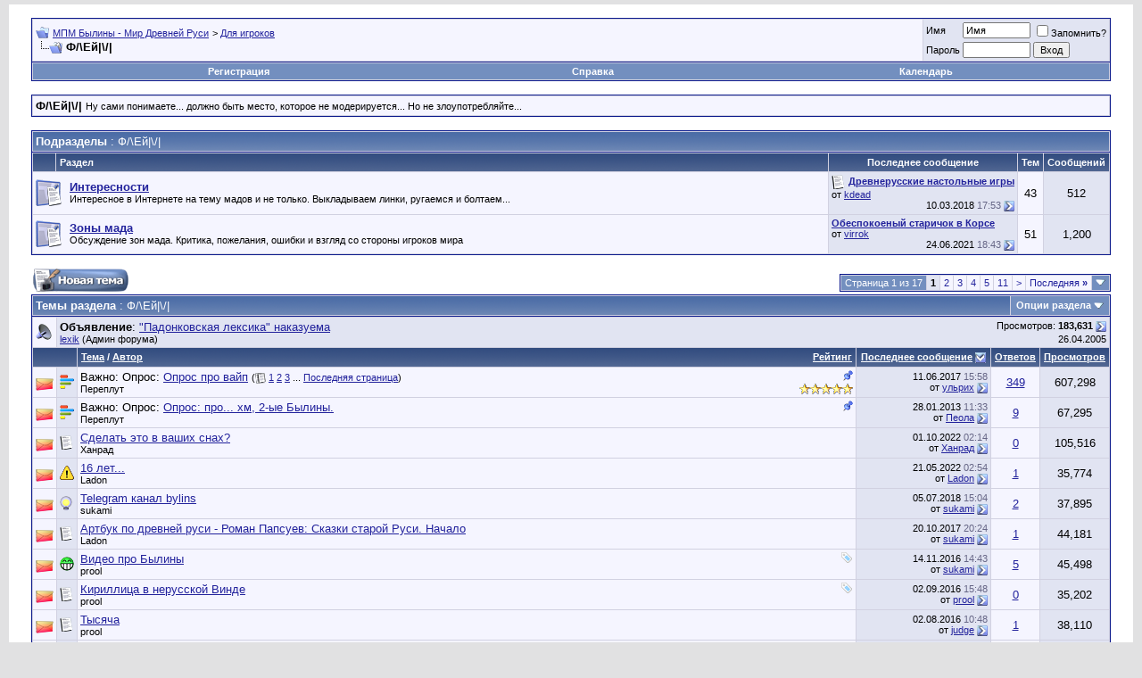

--- FILE ---
content_type: text/html; charset=windows-1251
request_url: https://www.bylins.su/vbb/forumdisplay.php?s=37de3fc3a756595ac794e89e9d9ef749&f=44
body_size: 20121
content:
<!DOCTYPE html PUBLIC "-//W3C//DTD XHTML 1.0 Transitional//EN" "http://www.w3.org/TR/xhtml1/DTD/xhtml1-transitional.dtd">
<html xmlns="http://www.w3.org/1999/xhtml" dir="ltr" lang="ru">
<head>
<meta http-equiv="Content-Type" content="text/html; charset=windows-1251" />
<meta name="generator" content="vBulletin 3.8.1" />

<meta name="keywords" content="Ф/\Ей|\/|, mud, byliny, былины, муд, многопользовательский мир, игра, онлайн" />
<meta name="description" content="Ну сами понимаете... должно быть место, которое не модерируется... Но не злоупотребляйте..." />


<!-- CSS Stylesheet -->
<style type="text/css" id="vbulletin_css">
/**
* vBulletin 3.8.1 CSS
* Style: 'Default Style'; Style ID: 1
*/
body
{
	background: #E1E1E2;
	color: #000000;
	font: 10pt verdana, geneva, lucida, 'lucida grande', arial, helvetica, sans-serif;
	margin: 5px 10px 10px 10px;
	padding: 0px;
}
a:link, body_alink
{
	color: #22229C;
}
a:visited, body_avisited
{
	color: #22229C;
}
a:hover, a:active, body_ahover
{
	color: #FF4400;
}
.page
{
	background: #FFFFFF;
	color: #000000;
}
td, th, p, li
{
	font: 10pt verdana, geneva, lucida, 'lucida grande', arial, helvetica, sans-serif;
}
.tborder
{
	background: #D1D1E1;
	color: #000000;
	border: 1px solid #0B198C;
}
.tcat
{
	background: #869BBF url(images/gradients/gradient_tcat.gif) repeat-x top left;
	color: #FFFFFF;
	font: bold 10pt verdana, geneva, lucida, 'lucida grande', arial, helvetica, sans-serif;
}
.tcat a:link, .tcat_alink
{
	color: #ffffff;
	text-decoration: none;
}
.tcat a:visited, .tcat_avisited
{
	color: #ffffff;
	text-decoration: none;
}
.tcat a:hover, .tcat a:active, .tcat_ahover
{
	color: #FFFF66;
	text-decoration: underline;
}
.thead
{
	background: #5C7099 url(images/gradients/gradient_thead.gif) repeat-x top left;
	color: #FFFFFF;
	font: bold 11px tahoma, verdana, geneva, lucida, 'lucida grande', arial, helvetica, sans-serif;
}
.thead a:link, .thead_alink
{
	color: #FFFFFF;
}
.thead a:visited, .thead_avisited
{
	color: #FFFFFF;
}
.thead a:hover, .thead a:active, .thead_ahover
{
	color: #FFFF00;
}
.tfoot
{
	background: #3E5C92;
	color: #E0E0F6;
}
.tfoot a:link, .tfoot_alink
{
	color: #E0E0F6;
}
.tfoot a:visited, .tfoot_avisited
{
	color: #E0E0F6;
}
.tfoot a:hover, .tfoot a:active, .tfoot_ahover
{
	color: #FFFF66;
}
.alt1, .alt1Active
{
	background: #F5F5FF;
	color: #000000;
}
.alt2, .alt2Active
{
	background: #E1E4F2;
	color: #000000;
}
.inlinemod
{
	background: #FFFFCC;
	color: #000000;
}
.wysiwyg
{
	background: #F5F5FF;
	color: #000000;
	font: 10pt verdana, geneva, lucida, 'lucida grande', arial, helvetica, sans-serif;
	margin: 5px 10px 10px 10px;
	padding: 0px;
}
.wysiwyg a:link, .wysiwyg_alink
{
	color: #22229C;
}
.wysiwyg a:visited, .wysiwyg_avisited
{
	color: #22229C;
}
.wysiwyg a:hover, .wysiwyg a:active, .wysiwyg_ahover
{
	color: #FF4400;
}
textarea, .bginput
{
	font: 10pt verdana, geneva, lucida, 'lucida grande', arial, helvetica, sans-serif;
}
.bginput option, .bginput optgroup
{
	font-size: 10pt;
	font-family: verdana, geneva, lucida, 'lucida grande', arial, helvetica, sans-serif;
}
.button
{
	font: 11px verdana, geneva, lucida, 'lucida grande', arial, helvetica, sans-serif;
}
select
{
	font: 9px verdana, geneva, lucida, 'lucida grande', arial, helvetica, sans-serif;
}
option, optgroup
{
	font-size: 9px;
	font-family: verdana, geneva, lucida, 'lucida grande', arial, helvetica, sans-serif;
}
.smallfont
{
	font: 11px verdana, geneva, lucida, 'lucida grande', arial, helvetica, sans-serif;
}
.time
{
	color: #666686;
}
.navbar
{
	font: 11px verdana, geneva, lucida, 'lucida grande', arial, helvetica, sans-serif;
}
.highlight
{
	color: #FF0000;
	font-weight: bold;
}
.fjsel
{
	background: #3E5C92;
	color: #E0E0F6;
}
.fjdpth0
{
	background: #F7F7F7;
	color: #000000;
}
.panel
{
	background: #E4E7F5 url(images/gradients/gradient_panel.gif) repeat-x top left;
	color: #000000;
	padding: 10px;
	border: 2px outset;
}
.panelsurround
{
	background: #D1D4E0 url(images/gradients/gradient_panelsurround.gif) repeat-x top left;
	color: #000000;
}
legend
{
	color: #22229C;
	font: 11px tahoma, verdana, geneva, lucida, 'lucida grande', arial, helvetica, sans-serif;
}
.vbmenu_control
{
	background: #738FBF;
	color: #FFFFFF;
	font: bold 11px tahoma, verdana, geneva, lucida, 'lucida grande', arial, helvetica, sans-serif;
	padding: 3px 6px 3px 6px;
	white-space: nowrap;
}
.vbmenu_control a:link, .vbmenu_control_alink
{
	color: #FFFFFF;
	text-decoration: none;
}
.vbmenu_control a:visited, .vbmenu_control_avisited
{
	color: #FFFFFF;
	text-decoration: none;
}
.vbmenu_control a:hover, .vbmenu_control a:active, .vbmenu_control_ahover
{
	color: #FFFFFF;
	text-decoration: underline;
}
.vbmenu_popup
{
	background: #FFFFFF;
	color: #000000;
	border: 1px solid #0B198C;
}
.vbmenu_option
{
	background: #BBC7CE;
	color: #000000;
	font: 11px verdana, geneva, lucida, 'lucida grande', arial, helvetica, sans-serif;
	white-space: nowrap;
	cursor: pointer;
}
.vbmenu_option a:link, .vbmenu_option_alink
{
	color: #22229C;
	text-decoration: none;
}
.vbmenu_option a:visited, .vbmenu_option_avisited
{
	color: #22229C;
	text-decoration: none;
}
.vbmenu_option a:hover, .vbmenu_option a:active, .vbmenu_option_ahover
{
	color: #FFFFFF;
	text-decoration: none;
}
.vbmenu_hilite
{
	background: #8A949E;
	color: #FFFFFF;
	font: 11px verdana, geneva, lucida, 'lucida grande', arial, helvetica, sans-serif;
	white-space: nowrap;
	cursor: pointer;
}
.vbmenu_hilite a:link, .vbmenu_hilite_alink
{
	color: #FFFFFF;
	text-decoration: none;
}
.vbmenu_hilite a:visited, .vbmenu_hilite_avisited
{
	color: #FFFFFF;
	text-decoration: none;
}
.vbmenu_hilite a:hover, .vbmenu_hilite a:active, .vbmenu_hilite_ahover
{
	color: #FFFFFF;
	text-decoration: none;
}
/* ***** styling for 'big' usernames on postbit etc. ***** */
.bigusername { font-size: 14pt; }

/* ***** small padding on 'thead' elements ***** */
td.thead, div.thead { padding: 4px; }

/* ***** basic styles for multi-page nav elements */
.pagenav a { text-decoration: none; }
.pagenav td { padding: 2px 4px 2px 4px; }

/* ***** define margin and font-size for elements inside panels ***** */
.fieldset { margin-bottom: 6px; }
.fieldset, .fieldset td, .fieldset p, .fieldset li { font-size: 11px; }

/* ***** don't change the following ***** */
form { display: inline; }
label { cursor: default; }
.normal { font-weight: normal; }
.inlineimg { vertical-align: middle; }

.WWU002postbit td {padding-left:2px;padding-right:2px;}
.WWU002postbit img.i,.WWU002postbit img.im,.WWU002postbit img.il,.WWU002postbit img.ir {background-color:#FFFFFF;border-left:1px solid #808080;border-top:1px solid #808080;border-right:1px solid #C0C0C0;border-bottom:1px solid #C0C0C0;}
.WWU002postbit img.im {border-left:none;border-right:none;}
.WWU002postbit img.il {border-right:none;}
.WWU002postbit img.ir {border-left:none;}

.warn_button
{
    padding: 0px 3px 1px 3px;
    margin: 0;
    text-align: center;
    font-family: Tahoma, Verdana, Arial, Helvetica, sans-serif;
    font-size: 11px;
    font-weight: bold;
    color: #fff;
    background-color: #0066FF;
    border: 1px solid;
    border-color: #ffc8a4 #3f1a01 #3f1a01 #ffc8a4;
    cursor: pointer;
}
</style>
<link rel="stylesheet" type="text/css" href="clientscript/vbulletin_important.css?v=381" />


<!-- / CSS Stylesheet -->

<script type="text/javascript" src="clientscript/yui/yahoo-dom-event/yahoo-dom-event.js?v=381"></script>
<script type="text/javascript" src="clientscript/yui/connection/connection-min.js?v=381"></script>
<script type="text/javascript">
<!--
var SESSIONURL = "s=6f08818ffd42eeb3f02140ae20f3f246&";
var SECURITYTOKEN = "guest";
var IMGDIR_MISC = "images/misc";
var vb_disable_ajax = parseInt("1", 10);
// -->
</script>
<script type="text/javascript" src="clientscript/vbulletin_global.js?v=381"></script>
<script type="text/javascript" src="clientscript/vbulletin_menu.js?v=381"></script>


<title>Ф/\Ей|\/| - МПМ Былины - Мир Древней Руси</title>

</head>
<body>
<!-- logo -->
<a name="top"></a>
<table border="0" width="100%" cellpadding="0" cellspacing="0" align="center">
<!-- <tr>
	<td align="left"><a href="index.php?s=6f08818ffd42eeb3f02140ae20f3f246"><img src="images/misc/vbulletin3_logo_white.gif" border="0" alt="МПМ Былины - Мир Древней Руси" /></a></td>
	<td align="right">
		&nbsp;
	</td>
</tr>
-->
</table>
<!-- /logo -->

<!-- content table -->
<!-- open content container -->

<div align="center">
	<div class="page" style="width:100%; text-align:left">
		<div style="padding:0px 25px 0px 25px" align="left">



<br />

<!-- breadcrumb, login, pm info -->
<table class="tborder" cellpadding="3" cellspacing="1" border="0" width="100%" align="center">
<tr>
	<td class="alt1" width="100%">
		
			<table cellpadding="0" cellspacing="0" border="0">
			<tr valign="bottom">
				<td><a href="#" onclick="history.back(1); return false;"><img src="images/misc/navbits_start.gif" alt="Вернуться" border="0" /></a></td>
				<td>&nbsp;</td>
				<td width="100%"><span class="navbar"><a href="index.php?s=6f08818ffd42eeb3f02140ae20f3f246" accesskey="1">МПМ Былины - Мир Древней Руси</a></span> 
	<span class="navbar">&gt; <a href="forumdisplay.php?s=6f08818ffd42eeb3f02140ae20f3f246&amp;f=1">Для игроков</a></span>

</td>
			</tr>
			<tr>
				<td class="navbar" style="font-size:10pt; padding-top:1px" colspan="3"><a href="/vbb/forumdisplay.php?s=37de3fc3a756595ac794e89e9d9ef749&amp;f=44"><img class="inlineimg" src="images/misc/navbits_finallink_ltr.gif" alt="Перезагрузить страницу" border="0" /></a> <strong>
	Ф/\Ей|\/|

</strong></td>
			</tr>
			</table>
		
	</td>

	<td class="alt2" nowrap="nowrap" style="padding:0px">
		<!-- login form -->
		<form action="login.php?do=login" method="post" onsubmit="md5hash(vb_login_password, vb_login_md5password, vb_login_md5password_utf, 0)">
		<script type="text/javascript" src="clientscript/vbulletin_md5.js?v=381"></script>
		<table cellpadding="0" cellspacing="3" border="0">
		<tr>
			<td class="smallfont" style="white-space: nowrap;"><label for="navbar_username">Имя</label></td>
			<td><input type="text" class="bginput" style="font-size: 11px" name="vb_login_username" id="navbar_username" size="10" accesskey="u" tabindex="101" value="Имя" onfocus="if (this.value == 'Имя') this.value = '';" /></td>
			<td class="smallfont" nowrap="nowrap"><label for="cb_cookieuser_navbar"><input type="checkbox" name="cookieuser" value="1" tabindex="103" id="cb_cookieuser_navbar" accesskey="c" />Запомнить?</label></td>
		</tr>
		<tr>
			<td class="smallfont"><label for="navbar_password">Пароль</label></td>
			<td><input type="password" class="bginput" style="font-size: 11px" name="vb_login_password" id="navbar_password" size="10" tabindex="102" /></td>
			<td><input type="submit" class="button" value="Вход" tabindex="104" title="Введите ваше имя пользователя и пароль, чтобы войти, или нажмите кнопку 'Регистрация', чтобы зарегистрироваться." accesskey="s" /></td>
		</tr>
		</table>
		<input type="hidden" name="s" value="6f08818ffd42eeb3f02140ae20f3f246" />
		<input type="hidden" name="securitytoken" value="guest" />
		<input type="hidden" name="do" value="login" />
		<input type="hidden" name="vb_login_md5password" />
		<input type="hidden" name="vb_login_md5password_utf" />
		</form>
		<!-- / login form -->
	</td>

</tr>
</table>
<!-- / breadcrumb, login, pm info -->

<!-- nav buttons bar -->
<div class="tborder" style="padding:1px; border-top-width:0px">
	<table cellpadding="0" cellspacing="0" border="0" width="100%" align="center">
	<tr align="center">
		
		
			<td class="vbmenu_control"><a href="register.php?s=6f08818ffd42eeb3f02140ae20f3f246" rel="nofollow">Регистрация</a></td>
		
		
		<td class="vbmenu_control"><a rel="help" href="faq.php?s=6f08818ffd42eeb3f02140ae20f3f246" accesskey="5">Справка</a></td>
		
			
			
		
		<td class="vbmenu_control"><a href="calendar.php?s=6f08818ffd42eeb3f02140ae20f3f246">Календарь</a></td>
		
			
			
		
		
		
		</tr>
	</table>
</div>
<!-- / nav buttons bar -->

<br />




	<table class="tborder" cellpadding="3" cellspacing="1" border="0" width="100%" align="center">
	<tr>
		<td class="alt1" width="100%"><strong>Ф/\Ей|\/|</strong> <span class="smallfont">Ну сами понимаете... должно быть место, которое не модерируется... Но не злоупотребляйте...</span></td>
	</tr>
	</table>
	<br />



<!-- NAVBAR POPUP MENUS -->

	
	
	
	
	
<!-- / NAVBAR POPUP MENUS -->

<!-- PAGENAV POPUP -->
	<div class="vbmenu_popup" id="pagenav_menu" style="display:none">
		<table cellpadding="4" cellspacing="1" border="0">
		<tr>
			<td class="thead" nowrap="nowrap">К странице...</td>
		</tr>
		<tr>
			<td class="vbmenu_option" title="nohilite">
			<form action="index.php" method="get" onsubmit="return this.gotopage()" id="pagenav_form">
				<input type="text" class="bginput" id="pagenav_itxt" style="font-size:11px" size="4" />
				<input type="button" class="button" id="pagenav_ibtn" value="Вперёд" />
			</form>
			</td>
		</tr>
		</table>
	</div>
<!-- / PAGENAV POPUP -->







<!-- sub-forum list  -->
<table class="tborder" cellpadding="3" cellspacing="1" border="0" width="100%" align="center" style="border-bottom-width:0px">
<tr>
	<td class="tcat" width="100%">Подразделы<span class="normal"> : Ф/\Ей|\/|</span></td>
	
</tr>
</table>
<table class="tborder" cellpadding="3" cellspacing="1" border="0" width="100%" align="center">
<thead>
	<tr align="center">
	  <td class="thead">&nbsp;</td>
	  <td class="thead" width="100%" align="left">Раздел</td>
	  <td class="thead">Последнее сообщение</td>
	  <td class="thead">Тем</td>
	  <td class="thead">Сообщений</td>
	  
	</tr>
</thead>

<tbody>

	<tr align="center">
		<td class="alt1Active" colspan="2" align="left" id="f51">

		<table cellpadding="0" cellspacing="0" border="0">
		<tr>
			<td><img src="images/statusicon/forum_old.gif" alt="" border="0" id="forum_statusicon_51" /></td>
			<td><img src="clear.gif" alt="" width="9" height="1" border="0" /></td>
			<td>
			<div>
				<a href="forumdisplay.php?s=6f08818ffd42eeb3f02140ae20f3f246&amp;f=51"><strong>Интересности</strong></a>
				
			</div>
			<div class="smallfont">Интересное в Интернете на тему мадов и не только. Выкладываем линки, ругаемся и болтаем...</div>
			
			
			</td>
		</tr>
		</table>

		</td>
		<td class="alt2">
<div class="smallfont" align="left">
	<div>
		<span style="white-space:nowrap">
		<img class="inlineimg" src="images/icons/icon1.gif" alt="" border="0" />
		
		<a href="showthread.php?s=6f08818ffd42eeb3f02140ae20f3f246&amp;goto=newpost&amp;t=4422" style="white-space:nowrap" title="К первому непрочитанному сообщению в теме 'Древнерусские настольные игры'"><strong>Древнерусские настольные игры</strong></a></span>
	</div>
	<div style="white-space:nowrap">
		от <a href="member.php?s=6f08818ffd42eeb3f02140ae20f3f246&amp;find=lastposter&amp;f=51" rel="nofollow">kdead</a>
	</div>
	<div align="right" style="white-space:nowrap">
		10.03.2018 <span class="time">17:53</span>
		<a href="showthread.php?s=6f08818ffd42eeb3f02140ae20f3f246&amp;p=62358#post62358"><img class="inlineimg" src="images/buttons/lastpost.gif" alt="К последнему сообщению" border="0" /></a>
	</div>
</div>
</td>
		<td class="alt1">43</td>
		<td class="alt2">512</td>
		
	</tr>


</tbody>



<tbody>

	<tr align="center">
		<td class="alt1Active" colspan="2" align="left" id="f50">

		<table cellpadding="0" cellspacing="0" border="0">
		<tr>
			<td><img src="images/statusicon/forum_old.gif" alt="" border="0" id="forum_statusicon_50" /></td>
			<td><img src="clear.gif" alt="" width="9" height="1" border="0" /></td>
			<td>
			<div>
				<a href="forumdisplay.php?s=6f08818ffd42eeb3f02140ae20f3f246&amp;f=50"><strong>Зоны мада</strong></a>
				
			</div>
			<div class="smallfont">Обсуждение зон мада. Критика, пожелания, ошибки и взгляд со стороны игроков мира</div>
			
			
			</td>
		</tr>
		</table>

		</td>
		<td class="alt2">
<div class="smallfont" align="left">
	<div>
		<span style="white-space:nowrap">
		
		
		<a href="showthread.php?s=6f08818ffd42eeb3f02140ae20f3f246&amp;goto=newpost&amp;t=4444" style="white-space:nowrap" title="К первому непрочитанному сообщению в теме 'Обеспокоеный старичок в Корсе'"><strong>Обеспокоеный старичок в Корсе</strong></a></span>
	</div>
	<div style="white-space:nowrap">
		от <a href="member.php?s=6f08818ffd42eeb3f02140ae20f3f246&amp;find=lastposter&amp;f=50" rel="nofollow">virrok</a>
	</div>
	<div align="right" style="white-space:nowrap">
		24.06.2021 <span class="time">18:43</span>
		<a href="showthread.php?s=6f08818ffd42eeb3f02140ae20f3f246&amp;p=62451#post62451"><img class="inlineimg" src="images/buttons/lastpost.gif" alt="К последнему сообщению" border="0" /></a>
	</div>
</div>
</td>
		<td class="alt1">51</td>
		<td class="alt2">1,200</td>
		
	</tr>


</tbody>



</table>
<br />
<!-- / sub-forum list  -->



<!-- threads list  -->

<form action="inlinemod.php?forumid=44" method="post" id="inlinemodform">
<input type="hidden" name="url" value="" />
<input type="hidden" name="s" value="6f08818ffd42eeb3f02140ae20f3f246" />
<input type="hidden" name="securitytoken" value="guest" />
<input type="hidden" name="forumid" value="44" />

<!-- controls above thread list -->
<table cellpadding="0" cellspacing="0" border="0" width="100%" style="margin-bottom:3px">
<tr valign="bottom">
	<td class="smallfont"><a href="newthread.php?s=6f08818ffd42eeb3f02140ae20f3f246&amp;do=newthread&amp;f=44" rel="nofollow"><img src="images/buttons/newthread.gif" alt="Новая тема" border="0" /></a></td>
	<td align="right"><div class="pagenav" align="right">
<table class="tborder" cellpadding="3" cellspacing="1" border="0">
<tr>
	<td class="vbmenu_control" style="font-weight:normal">Страница 1 из 17</td>
	
	
		<td class="alt2"><span class="smallfont" title="Показано с 1 по 30 из 491."><strong>1</strong></span></td>
 <td class="alt1"><a class="smallfont" href="forumdisplay.php?s=6f08818ffd42eeb3f02140ae20f3f246&amp;f=44&amp;order=desc&amp;page=2" title="с 31 по 60 из 491">2</a></td><td class="alt1"><a class="smallfont" href="forumdisplay.php?s=6f08818ffd42eeb3f02140ae20f3f246&amp;f=44&amp;order=desc&amp;page=3" title="с 61 по 90 из 491">3</a></td><td class="alt1"><a class="smallfont" href="forumdisplay.php?s=6f08818ffd42eeb3f02140ae20f3f246&amp;f=44&amp;order=desc&amp;page=4" title="с 91 по 120 из 491">4</a></td><td class="alt1"><a class="smallfont" href="forumdisplay.php?s=6f08818ffd42eeb3f02140ae20f3f246&amp;f=44&amp;order=desc&amp;page=5" title="с 121 по 150 из 491">5</a></td><td class="alt1"><a class="smallfont" href="forumdisplay.php?s=6f08818ffd42eeb3f02140ae20f3f246&amp;f=44&amp;order=desc&amp;page=11" title="с 301 по 330 из 491"><!--+10-->11</a></td>
	<td class="alt1"><a rel="next" class="smallfont" href="forumdisplay.php?s=6f08818ffd42eeb3f02140ae20f3f246&amp;f=44&amp;order=desc&amp;page=2" title="Следующая страница - с 31 по 60 из 491">&gt;</a></td>
	<td class="alt1" nowrap="nowrap"><a class="smallfont" href="forumdisplay.php?s=6f08818ffd42eeb3f02140ae20f3f246&amp;f=44&amp;order=desc&amp;page=17" title="Последняя страница - с 481 по 491 из 491">Последняя <strong>&raquo;</strong></a></td>
	<td class="vbmenu_control" title="forumdisplay.php?s=6f08818ffd42eeb3f02140ae20f3f246&amp;f=44&amp;order=desc"><a name="PageNav"></a></td>
</tr>
</table>
</div></td>
</tr>
</table>
<!-- / controls above thread list -->
<table class="tborder" cellpadding="3" cellspacing="1" border="0" width="100%" align="center" style="border-bottom-width:0px">
<tr>
	<td class="tcat" width="100%">Темы раздела<span class="normal"> : Ф/\Ей|\/|</span></td>
	<td class="vbmenu_control" id="forumtools" nowrap="nowrap"><a href="/vbb/forumdisplay.php?f=44&amp;nojs=1#goto_forumtools" rel="nofollow">Опции раздела</a> <script type="text/javascript"> vbmenu_register("forumtools"); </script></td>
	
</tr>
</table>

<table class="tborder" cellpadding="3" cellspacing="1" border="0" width="100%" align="center" id="threadslist">
<tbody>
<tr>
	<td class="alt1"><img src="images/statusicon/announcement_old.gif" border="0" alt="Объявление" /></td>
	<td class="alt2" colspan="5">
		<div>
			<span class="smallfont" style="float:right">Просмотров: <strong>183,631</strong> <a href="announcement.php?s=6f08818ffd42eeb3f02140ae20f3f246&amp;f=44"><img class="inlineimg" src="images/buttons/lastpost.gif" alt="Посмотреть объявление" border="0" /></a></span>
			<strong>Объявление</strong>: <a href="announcement.php?s=6f08818ffd42eeb3f02140ae20f3f246&amp;f=44">"Падонковская лексика" наказуема</a>
		</div>
		<div>
			<span style="float:right"><span class="smallfont">26.04.2005</span></span>
			<span class="smallfont">
				<a href="member.php?s=6f08818ffd42eeb3f02140ae20f3f246&amp;u=1">lexik</a>
				(Админ форума)
			</span>
		</div>
	</td>
</tr>
<tr>

	
		<td class="thead" colspan="2">&nbsp;</td>
	
	<td class="thead" width="100%">
		<span style="float:right"><a href="forumdisplay.php?s=6f08818ffd42eeb3f02140ae20f3f246&amp;f=44&amp;daysprune=-1&amp;order=desc&amp;sort=voteavg" rel="nofollow">Рейтинг</a> </span>
		<a href="forumdisplay.php?s=6f08818ffd42eeb3f02140ae20f3f246&amp;f=44&amp;daysprune=-1&amp;order=asc&amp;sort=title" rel="nofollow">Тема</a>  /
		<a href="forumdisplay.php?s=6f08818ffd42eeb3f02140ae20f3f246&amp;f=44&amp;daysprune=-1&amp;order=asc&amp;sort=postusername" rel="nofollow">Автор</a> 
	</td>
	<td class="thead" width="150" align="center" nowrap="nowrap"><span style="white-space:nowrap"><a href="forumdisplay.php?s=6f08818ffd42eeb3f02140ae20f3f246&amp;f=44&amp;daysprune=-1&amp;order=desc&amp;sort=lastpost" rel="nofollow">Последнее сообщение</a> <a href="forumdisplay.php?s=6f08818ffd42eeb3f02140ae20f3f246&amp;f=44&amp;daysprune=-1&amp;order=asc&amp;sort=lastpost&amp;pp=30&amp;page=1" rel="nofollow"><img class="inlineimg" src="images/buttons/sortasc.gif" alt="Инвертировать сортировку" border="0" /></a></span></td>
	<td class="thead" align="center" nowrap="nowrap"><span style="white-space:nowrap"><a href="forumdisplay.php?s=6f08818ffd42eeb3f02140ae20f3f246&amp;f=44&amp;daysprune=-1&amp;order=desc&amp;sort=replycount" rel="nofollow">Ответов</a> </span></td>
	<td class="thead" align="center" nowrap="nowrap"><span style="white-space:nowrap"><a href="forumdisplay.php?s=6f08818ffd42eeb3f02140ae20f3f246&amp;f=44&amp;daysprune=-1&amp;order=desc&amp;sort=views" rel="nofollow">Просмотров</a> </span></td>

	

</tr>
</tbody>


	<!-- show threads -->
	<tbody id="threadbits_forum_44">
	
	<tr>
	<td class="alt1" id="td_threadstatusicon_3242">
		
		<img src="images/statusicon/thread_hot.gif" id="thread_statusicon_3242" alt="" border="" />
	</td>
	
		<td class="alt2"><img src="images/misc/poll_posticon.gif" alt="Голосование" border="0" /></td>
	

	<td class="alt1" id="td_threadtitle_3242" title="Собственно голосуем. 
 
Вариантов ответа одинаковое количество, и сводятся они в основном к &quot;за/против&quot;, просто еще уточняется, к какой категории относит себя игрок.">

		
		<div>
			
				<span style="float:right">
					
					
					
					
					
					
					 <img class="inlineimg" src="images/misc/sticky.gif" alt="Важная тема" /> 
				</span>
			
			
			
			Важно: Опрос: 
			
			
			<a href="showthread.php?s=6f08818ffd42eeb3f02140ae20f3f246&amp;t=3242" id="thread_title_3242">Опрос про вайп</a>
			<span class="smallfont" style="white-space:nowrap">(<img class="inlineimg" src="images/misc/multipage.gif" alt="Тема на нескольких страницах" border="0" />  <a href="showthread.php?s=6f08818ffd42eeb3f02140ae20f3f246&amp;t=3242">1</a> <a href="showthread.php?s=6f08818ffd42eeb3f02140ae20f3f246&amp;t=3242&amp;page=2">2</a> <a href="showthread.php?s=6f08818ffd42eeb3f02140ae20f3f246&amp;t=3242&amp;page=3">3</a> ... <a href="showthread.php?s=6f08818ffd42eeb3f02140ae20f3f246&amp;t=3242&amp;page=24">Последняя страница</a>)</span>
		</div>

		

		<div class="smallfont">
			<span style="float:right"><img class="inlineimg" src="images/rating/rating_5.gif" border="0" alt="Рейтинг темы: голосов - 1, средняя оценка - 5.00." /></span>
			
				<span style="cursor:pointer" onclick="window.open('member.php?s=6f08818ffd42eeb3f02140ae20f3f246&amp;u=912', '_self')">Переплут</span>
			
		</div>

		

	</td>

	
	<td class="alt2" title="Ответов: 349, просмотров: 607,298">
		<div class="smallfont" style="text-align:right; white-space:nowrap">
			11.06.2017 <span class="time">15:58</span><br />
			от <a href="member.php?s=6f08818ffd42eeb3f02140ae20f3f246&amp;find=lastposter&amp;t=3242" rel="nofollow">ульрих</a>  <a href="showthread.php?s=6f08818ffd42eeb3f02140ae20f3f246&amp;p=62319#post62319"><img class="inlineimg" src="images/buttons/lastpost.gif" alt="К последнему сообщению" border="0" /></a>
		</div>
	</td>
	

	
		<td class="alt1" align="center"><a href="misc.php?do=whoposted&amp;t=3242" onclick="who(3242); return false;">349</a></td>
		<td class="alt2" align="center">607,298</td>

		
	

	
</tr><tr>
	<td class="alt1" id="td_threadstatusicon_4282">
		
		<img src="images/statusicon/thread_hot.gif" id="thread_statusicon_4282" alt="" border="" />
	</td>
	
		<td class="alt2"><img src="images/misc/poll_posticon.gif" alt="Голосование" border="0" /></td>
	

	<td class="alt1" id="td_threadtitle_4282" title="ВНИМАНИЕ, ЭТО ЛИШЬ СОЦИОЛОГИЧЕСКИЙ ОПРОС, И ЛИШЬ ВОЗМОЖНО, ТОЛЬКО ЕСЛИ ДЕЙСТВИТЕЛЬНО МНОГО ЛЮДЕЙ ПРОГОЛОСУЮТ И ПОНАВЫСКАЖУТ СВОЕГО АВТОРИТЕТНОГО МНЕНИЯ - может кто-нибудь что-нибудь и НАЧНЁТ думать на эту тему. 
 
Т.Е. НЕ ЗАВИСИМО ОТ ТОГО, КАК ВЫ ПРОГОЛОСУЕТЕ, ВОЗМОЖНО ЭТО ТАК И НЕ ПРИВЕДЁТ НИ К...">

		
		<div>
			
				<span style="float:right">
					
					
					
					
					
					
					 <img class="inlineimg" src="images/misc/sticky.gif" alt="Важная тема" /> 
				</span>
			
			
			
			Важно: Опрос: 
			
			
			<a href="showthread.php?s=6f08818ffd42eeb3f02140ae20f3f246&amp;t=4282" id="thread_title_4282">Опрос: про... хм, 2-ые Былины.</a>
			
		</div>

		

		<div class="smallfont">
			
			
				<span style="cursor:pointer" onclick="window.open('member.php?s=6f08818ffd42eeb3f02140ae20f3f246&amp;u=912', '_self')">Переплут</span>
			
		</div>

		

	</td>

	
	<td class="alt2" title="Ответов: 9, просмотров: 67,295">
		<div class="smallfont" style="text-align:right; white-space:nowrap">
			28.01.2013 <span class="time">11:33</span><br />
			от <a href="member.php?s=6f08818ffd42eeb3f02140ae20f3f246&amp;find=lastposter&amp;t=4282" rel="nofollow">Пеола</a>  <a href="showthread.php?s=6f08818ffd42eeb3f02140ae20f3f246&amp;p=61439#post61439"><img class="inlineimg" src="images/buttons/lastpost.gif" alt="К последнему сообщению" border="0" /></a>
		</div>
	</td>
	

	
		<td class="alt1" align="center"><a href="misc.php?do=whoposted&amp;t=4282" onclick="who(4282); return false;">9</a></td>
		<td class="alt2" align="center">67,295</td>

		
	

	
</tr>
	
	<tr>
	<td class="alt1" id="td_threadstatusicon_4459">
		
		<img src="images/statusicon/thread_hot.gif" id="thread_statusicon_4459" alt="" border="" />
	</td>
	
		<td class="alt2"><img src="images/icons/icon1.gif" alt="" border="0" /></td>
	

	<td class="alt1" id="td_threadtitle_4459" title="Умер, заснул на постое, теперь не могу проснуться, на любые команды (например, проснуться) пишет: Сделать это в ваших снах? 
Другим персонажем тоже не дает войти. Что можно сделать?">

		
		<div>
			
			
			
			
			
			
			<a href="showthread.php?s=6f08818ffd42eeb3f02140ae20f3f246&amp;t=4459" id="thread_title_4459">Сделать это в ваших снах?</a>
			
		</div>

		

		<div class="smallfont">
			
			
				<span style="cursor:pointer" onclick="window.open('member.php?s=6f08818ffd42eeb3f02140ae20f3f246&amp;u=8756', '_self')">Ханрад</span>
			
		</div>

		

	</td>

	
	<td class="alt2" title="Ответов: 0, просмотров: 105,516">
		<div class="smallfont" style="text-align:right; white-space:nowrap">
			01.10.2022 <span class="time">02:14</span><br />
			от <a href="member.php?s=6f08818ffd42eeb3f02140ae20f3f246&amp;find=lastposter&amp;t=4459" rel="nofollow">Ханрад</a>  <a href="showthread.php?s=6f08818ffd42eeb3f02140ae20f3f246&amp;p=62510#post62510"><img class="inlineimg" src="images/buttons/lastpost.gif" alt="К последнему сообщению" border="0" /></a>
		</div>
	</td>
	

	
		<td class="alt1" align="center"><a href="misc.php?do=whoposted&amp;t=4459" onclick="who(4459); return false;">0</a></td>
		<td class="alt2" align="center">105,516</td>

		
	

	
</tr><tr>
	<td class="alt1" id="td_threadstatusicon_4458">
		
		<img src="images/statusicon/thread_hot.gif" id="thread_statusicon_4458" alt="" border="" />
	</td>
	
		<td class="alt2"><img src="images/icons/icon4.gif" alt="Exclamation" border="0" /></td>
	

	<td class="alt1" id="td_threadtitle_4458" title="Блина! Я ж зареган на форме в 2004 году...  
18 лет!">

		
		<div>
			
			
			
			
			
			
			<a href="showthread.php?s=6f08818ffd42eeb3f02140ae20f3f246&amp;t=4458" id="thread_title_4458">16 лет...</a>
			
		</div>

		

		<div class="smallfont">
			
			
				<span style="cursor:pointer" onclick="window.open('member.php?s=6f08818ffd42eeb3f02140ae20f3f246&amp;u=71', '_self')">Ladon</span>
			
		</div>

		

	</td>

	
	<td class="alt2" title="Ответов: 1, просмотров: 35,774">
		<div class="smallfont" style="text-align:right; white-space:nowrap">
			21.05.2022 <span class="time">02:54</span><br />
			от <a href="member.php?s=6f08818ffd42eeb3f02140ae20f3f246&amp;find=lastposter&amp;t=4458" rel="nofollow">Ladon</a>  <a href="showthread.php?s=6f08818ffd42eeb3f02140ae20f3f246&amp;p=62509#post62509"><img class="inlineimg" src="images/buttons/lastpost.gif" alt="К последнему сообщению" border="0" /></a>
		</div>
	</td>
	

	
		<td class="alt1" align="center"><a href="misc.php?do=whoposted&amp;t=4458" onclick="who(4458); return false;">1</a></td>
		<td class="alt2" align="center">35,774</td>

		
	

	
</tr><tr>
	<td class="alt1" id="td_threadstatusicon_4427">
		
		<img src="images/statusicon/thread_hot.gif" id="thread_statusicon_4427" alt="" border="" />
	</td>
	
		<td class="alt2"><img src="images/icons/icon3.gif" alt="Lightbulb" border="0" /></td>
	

	<td class="alt1" id="td_threadtitle_4427" title="t.me/bylins 
 
Тут на вопросы нубов ответит могущественный волшебник Толян.">

		
		<div>
			
			
			
			
			
			
			<a href="showthread.php?s=6f08818ffd42eeb3f02140ae20f3f246&amp;t=4427" id="thread_title_4427">Telegram канал bylins</a>
			
		</div>

		

		<div class="smallfont">
			
			
				<span style="cursor:pointer" onclick="window.open('member.php?s=6f08818ffd42eeb3f02140ae20f3f246&amp;u=37', '_self')">sukami</span>
			
		</div>

		

	</td>

	
	<td class="alt2" title="Ответов: 2, просмотров: 37,895">
		<div class="smallfont" style="text-align:right; white-space:nowrap">
			05.07.2018 <span class="time">15:04</span><br />
			от <a href="member.php?s=6f08818ffd42eeb3f02140ae20f3f246&amp;find=lastposter&amp;t=4427" rel="nofollow">sukami</a>  <a href="showthread.php?s=6f08818ffd42eeb3f02140ae20f3f246&amp;p=62378#post62378"><img class="inlineimg" src="images/buttons/lastpost.gif" alt="К последнему сообщению" border="0" /></a>
		</div>
	</td>
	

	
		<td class="alt1" align="center"><a href="misc.php?do=whoposted&amp;t=4427" onclick="who(4427); return false;">2</a></td>
		<td class="alt2" align="center">37,895</td>

		
	

	
</tr><tr>
	<td class="alt1" id="td_threadstatusicon_4420">
		
		<img src="images/statusicon/thread_hot.gif" id="thread_statusicon_4420" alt="" border="" />
	</td>
	
		<td class="alt2"><img src="images/icons/icon1.gif" alt="" border="0" /></td>
	

	<td class="alt1" id="td_threadtitle_4420" title="Прикольная книга https://www.labirint.ru/books/606715/ 
 
https://pikabu.ru/story/skazki_staroy_rusi_tales_of_old_rus_chast_tretya__volkolaki_3873464">

		
		<div>
			
			
			
			
			
			
			<a href="showthread.php?s=6f08818ffd42eeb3f02140ae20f3f246&amp;t=4420" id="thread_title_4420">Артбук по древней руси - Роман Папсуев: Сказки старой Руси. Начало</a>
			
		</div>

		

		<div class="smallfont">
			
			
				<span style="cursor:pointer" onclick="window.open('member.php?s=6f08818ffd42eeb3f02140ae20f3f246&amp;u=71', '_self')">Ladon</span>
			
		</div>

		

	</td>

	
	<td class="alt2" title="Ответов: 1, просмотров: 44,181">
		<div class="smallfont" style="text-align:right; white-space:nowrap">
			20.10.2017 <span class="time">20:24</span><br />
			от <a href="member.php?s=6f08818ffd42eeb3f02140ae20f3f246&amp;find=lastposter&amp;t=4420" rel="nofollow">sukami</a>  <a href="showthread.php?s=6f08818ffd42eeb3f02140ae20f3f246&amp;p=62345#post62345"><img class="inlineimg" src="images/buttons/lastpost.gif" alt="К последнему сообщению" border="0" /></a>
		</div>
	</td>
	

	
		<td class="alt1" align="center"><a href="misc.php?do=whoposted&amp;t=4420" onclick="who(4420); return false;">1</a></td>
		<td class="alt2" align="center">44,181</td>

		
	

	
</tr><tr>
	<td class="alt1" id="td_threadstatusicon_4395">
		
		<img src="images/statusicon/thread_hot.gif" id="thread_statusicon_4395" alt="" border="" />
	</td>
	
		<td class="alt2"><img src="images/icons/icon10.gif" alt="Talking" border="0" /></td>
	

	<td class="alt1" id="td_threadtitle_4395" title="Человек, известный под псевдонимом Игроглаз, делающий стримы разных игр, сделал небольшой стрим по началу игры в Былины. 
 
Приобщитесь, вспомните свой первый раз: 
 
https://www.youtube.com/watch?v=P38YsoaNmWQ">

		
		<div>
			
				<span style="float:right">
					 <img class="inlineimg" src="images/misc/tag.png" alt="видео" /> 
					
					
					
					
					
					
				</span>
			
			
			
			
			
			
			<a href="showthread.php?s=6f08818ffd42eeb3f02140ae20f3f246&amp;t=4395" id="thread_title_4395">Видео про Былины</a>
			
		</div>

		

		<div class="smallfont">
			
			
				<span style="cursor:pointer" onclick="window.open('member.php?s=6f08818ffd42eeb3f02140ae20f3f246&amp;u=2148', '_self')">prool</span>
			
		</div>

		

	</td>

	
	<td class="alt2" title="Ответов: 5, просмотров: 45,498">
		<div class="smallfont" style="text-align:right; white-space:nowrap">
			14.11.2016 <span class="time">14:43</span><br />
			от <a href="member.php?s=6f08818ffd42eeb3f02140ae20f3f246&amp;find=lastposter&amp;t=4395" rel="nofollow">sukami</a>  <a href="showthread.php?s=6f08818ffd42eeb3f02140ae20f3f246&amp;p=62233#post62233"><img class="inlineimg" src="images/buttons/lastpost.gif" alt="К последнему сообщению" border="0" /></a>
		</div>
	</td>
	

	
		<td class="alt1" align="center"><a href="misc.php?do=whoposted&amp;t=4395" onclick="who(4395); return false;">5</a></td>
		<td class="alt2" align="center">45,498</td>

		
	

	
</tr><tr>
	<td class="alt1" id="td_threadstatusicon_4389">
		
		<img src="images/statusicon/thread_hot.gif" id="thread_statusicon_4389" alt="" border="" />
	</td>
	
		<td class="alt2"><img src="images/icons/icon1.gif" alt="" border="0" /></td>
	

	<td class="alt1" id="td_threadtitle_4389" title="Мадер из-за рубежа спрашивает: он работает в Польше и на рабочем месте у него польская винда и устанавливать третий язык (русский) нельзя. Можно ли ему как-нибудь помочь с русским мадами (то есть с кириллицей)?">

		
		<div>
			
				<span style="float:right">
					 <img class="inlineimg" src="images/misc/tag.png" alt="кириллица" /> 
					
					
					
					
					
					
				</span>
			
			
			
			
			
			
			<a href="showthread.php?s=6f08818ffd42eeb3f02140ae20f3f246&amp;t=4389" id="thread_title_4389">Кириллица в нерусской Винде</a>
			
		</div>

		

		<div class="smallfont">
			
			
				<span style="cursor:pointer" onclick="window.open('member.php?s=6f08818ffd42eeb3f02140ae20f3f246&amp;u=2148', '_self')">prool</span>
			
		</div>

		

	</td>

	
	<td class="alt2" title="Ответов: 0, просмотров: 35,202">
		<div class="smallfont" style="text-align:right; white-space:nowrap">
			02.09.2016 <span class="time">15:48</span><br />
			от <a href="member.php?s=6f08818ffd42eeb3f02140ae20f3f246&amp;find=lastposter&amp;t=4389" rel="nofollow">prool</a>  <a href="showthread.php?s=6f08818ffd42eeb3f02140ae20f3f246&amp;p=62142#post62142"><img class="inlineimg" src="images/buttons/lastpost.gif" alt="К последнему сообщению" border="0" /></a>
		</div>
	</td>
	

	
		<td class="alt1" align="center"><a href="misc.php?do=whoposted&amp;t=4389" onclick="who(4389); return false;">0</a></td>
		<td class="alt2" align="center">35,202</td>

		
	

	
</tr><tr>
	<td class="alt1" id="td_threadstatusicon_4386">
		
		<img src="images/statusicon/thread_hot.gif" id="thread_statusicon_4386" alt="" border="" />
	</td>
	
		<td class="alt2"><img src="images/icons/icon1.gif" alt="" border="0" /></td>
	

	<td class="alt1" id="td_threadtitle_4386" title="Коллеги, мы тут заспорили. Суть такова: 
 
в неких мемуарах возникла фраза &quot;тогда, в 90-х, мады в России были популярны и в маде М бывало около тысячи онлайна&quot; 
 
Лично я засомневался. Сотни могли быть, но не тысячи. Тут я вижу и технические ограничения (мады всегда были некоммерческими и крутились...">

		
		<div>
			
			
			
			
			
			
			<a href="showthread.php?s=6f08818ffd42eeb3f02140ae20f3f246&amp;t=4386" id="thread_title_4386">Тысяча</a>
			
		</div>

		

		<div class="smallfont">
			
			
				<span style="cursor:pointer" onclick="window.open('member.php?s=6f08818ffd42eeb3f02140ae20f3f246&amp;u=2148', '_self')">prool</span>
			
		</div>

		

	</td>

	
	<td class="alt2" title="Ответов: 1, просмотров: 38,110">
		<div class="smallfont" style="text-align:right; white-space:nowrap">
			02.08.2016 <span class="time">10:48</span><br />
			от <a href="member.php?s=6f08818ffd42eeb3f02140ae20f3f246&amp;find=lastposter&amp;t=4386" rel="nofollow">judge</a>  <a href="showthread.php?s=6f08818ffd42eeb3f02140ae20f3f246&amp;p=62134#post62134"><img class="inlineimg" src="images/buttons/lastpost.gif" alt="К последнему сообщению" border="0" /></a>
		</div>
	</td>
	

	
		<td class="alt1" align="center"><a href="misc.php?do=whoposted&amp;t=4386" onclick="who(4386); return false;">1</a></td>
		<td class="alt2" align="center">38,110</td>

		
	

	
</tr><tr>
	<td class="alt1" id="td_threadstatusicon_2790">
		
		<img src="images/statusicon/thread_hot.gif" id="thread_statusicon_2790" alt="" border="" />
	</td>
	
		<td class="alt2"><img src="images/icons/icon1.gif" alt="" border="0" /></td>
	

	<td class="alt1" id="td_threadtitle_2790" title="Эххх. Неумею я тихо мирно уйти. Так и быть, уйду пафосно: 
Ребят я тут уже псмотрел... я 2 недели не захожу в  мад. Это рекорд. Пусть так оно и будет, я иду на рекорд. Надо наслаждаться жизнью вне компьютера, как ни как 20 лет уже, уже старый.  
Да будет мир вам и покой, да не повторят иные моих...">

		
		<div>
			
			
			
			
			
			
			<a href="showthread.php?s=6f08818ffd42eeb3f02140ae20f3f246&amp;t=2790" id="thread_title_2790">Ушел, громко хлопнув форточкой.</a>
			<span class="smallfont" style="white-space:nowrap">(<img class="inlineimg" src="images/misc/multipage.gif" alt="Тема на нескольких страницах" border="0" />  <a href="showthread.php?s=6f08818ffd42eeb3f02140ae20f3f246&amp;t=2790">1</a> <a href="showthread.php?s=6f08818ffd42eeb3f02140ae20f3f246&amp;t=2790&amp;page=2">2</a> <a href="showthread.php?s=6f08818ffd42eeb3f02140ae20f3f246&amp;t=2790&amp;page=3">3</a>)</span>
		</div>

		

		<div class="smallfont">
			
			
				<span style="cursor:pointer" onclick="window.open('member.php?s=6f08818ffd42eeb3f02140ae20f3f246&amp;u=1581', '_self')">Осьмой</span>
			
		</div>

		

	</td>

	
	<td class="alt2" title="Ответов: 36, просмотров: 98,773">
		<div class="smallfont" style="text-align:right; white-space:nowrap">
			01.10.2015 <span class="time">09:37</span><br />
			от <a href="member.php?s=6f08818ffd42eeb3f02140ae20f3f246&amp;find=lastposter&amp;t=2790" rel="nofollow">Осьмой</a>  <a href="showthread.php?s=6f08818ffd42eeb3f02140ae20f3f246&amp;p=61967#post61967"><img class="inlineimg" src="images/buttons/lastpost.gif" alt="К последнему сообщению" border="0" /></a>
		</div>
	</td>
	

	
		<td class="alt1" align="center"><a href="misc.php?do=whoposted&amp;t=2790" onclick="who(2790); return false;">36</a></td>
		<td class="alt2" align="center">98,773</td>

		
	

	
</tr><tr>
	<td class="alt1" id="td_threadstatusicon_4345">
		
		<img src="images/statusicon/thread_hot.gif" id="thread_statusicon_4345" alt="" border="" />
	</td>
	
		<td class="alt2"><img src="images/icons/icon1.gif" alt="" border="0" /></td>
	

	<td class="alt1" id="td_threadtitle_4345" title="А вот это вы видели? 
 
https://www.youtube.com/watch?v=RBuV07GT1gE">

		
		<div>
			
			
			
			
			
			
			<a href="showthread.php?s=6f08818ffd42eeb3f02140ae20f3f246&amp;t=4345" id="thread_title_4345">Видеообзор Былин</a>
			
		</div>

		

		<div class="smallfont">
			
			
				<span style="cursor:pointer" onclick="window.open('member.php?s=6f08818ffd42eeb3f02140ae20f3f246&amp;u=2148', '_self')">prool</span>
			
		</div>

		

	</td>

	
	<td class="alt2" title="Ответов: 1, просмотров: 37,250">
		<div class="smallfont" style="text-align:right; white-space:nowrap">
			10.04.2015 <span class="time">01:09</span><br />
			от <a href="member.php?s=6f08818ffd42eeb3f02140ae20f3f246&amp;find=lastposter&amp;t=4345" rel="nofollow">Свентовит</a>  <a href="showthread.php?s=6f08818ffd42eeb3f02140ae20f3f246&amp;p=61789#post61789"><img class="inlineimg" src="images/buttons/lastpost.gif" alt="К последнему сообщению" border="0" /></a>
		</div>
	</td>
	

	
		<td class="alt1" align="center"><a href="misc.php?do=whoposted&amp;t=4345" onclick="who(4345); return false;">1</a></td>
		<td class="alt2" align="center">37,250</td>

		
	

	
</tr><tr>
	<td class="alt1" id="td_threadstatusicon_4313">
		
		<img src="images/statusicon/thread_hot.gif" id="thread_statusicon_4313" alt="" border="" />
	</td>
	
		<td class="alt2"><img src="images/icons/icon1.gif" alt="" border="0" /></td>
	

	<td class="alt1" id="td_threadtitle_4313" title="У моего персонажа внезапно поменялся пароль и я не могу им войти. Что делать?">

		
		<div>
			
			
			
			
			
			
			<a href="showthread.php?s=6f08818ffd42eeb3f02140ae20f3f246&amp;t=4313" id="thread_title_4313">пароль</a>
			
		</div>

		

		<div class="smallfont">
			
			
				<span style="cursor:pointer" onclick="window.open('member.php?s=6f08818ffd42eeb3f02140ae20f3f246&amp;u=2148', '_self')">prool</span>
			
		</div>

		

	</td>

	
	<td class="alt2" title="Ответов: 3, просмотров: 36,771">
		<div class="smallfont" style="text-align:right; white-space:nowrap">
			15.04.2014 <span class="time">12:25</span><br />
			от <a href="member.php?s=6f08818ffd42eeb3f02140ae20f3f246&amp;find=lastposter&amp;t=4313" rel="nofollow">prool</a>  <a href="showthread.php?s=6f08818ffd42eeb3f02140ae20f3f246&amp;p=61636#post61636"><img class="inlineimg" src="images/buttons/lastpost.gif" alt="К последнему сообщению" border="0" /></a>
		</div>
	</td>
	

	
		<td class="alt1" align="center"><a href="misc.php?do=whoposted&amp;t=4313" onclick="who(4313); return false;">3</a></td>
		<td class="alt2" align="center">36,771</td>

		
	

	
</tr><tr>
	<td class="alt1" id="td_threadstatusicon_4308">
		
		<img src="images/statusicon/thread_hot.gif" id="thread_statusicon_4308" alt="" border="" />
	</td>
	
		<td class="alt2"><img src="images/icons/icon1.gif" alt="" border="0" /></td>
	

	<td class="alt1" id="td_threadtitle_4308" title="закол ру 
Прямо в сердце! 
Руку скелета перестали слушаться руки. 
От действия вашего яда у руки скелета подкосились ноги! 
Вы мастерским ударом закололи руку скелета, она и пикнуть не успела. 
Рука скелета вспыхнула и рассыпалась в прах. 
Ваш опыт повысился на 5040 очков. 
Кровушка стынет в жилах...">

		
		<div>
			
			
			
			
			
			
			<a href="showthread.php?s=6f08818ffd42eeb3f02140ae20f3f246&amp;t=4308" id="thread_title_4308">перлы мада</a>
			
		</div>

		

		<div class="smallfont">
			
			
				<span style="cursor:pointer" onclick="window.open('member.php?s=6f08818ffd42eeb3f02140ae20f3f246&amp;u=1806', '_self')">nikal</span>
			
		</div>

		

	</td>

	
	<td class="alt2" title="Ответов: 1, просмотров: 37,345">
		<div class="smallfont" style="text-align:right; white-space:nowrap">
			08.10.2013 <span class="time">16:34</span><br />
			от <a href="member.php?s=6f08818ffd42eeb3f02140ae20f3f246&amp;find=lastposter&amp;t=4308" rel="nofollow">skYmarine</a>  <a href="showthread.php?s=6f08818ffd42eeb3f02140ae20f3f246&amp;p=61548#post61548"><img class="inlineimg" src="images/buttons/lastpost.gif" alt="К последнему сообщению" border="0" /></a>
		</div>
	</td>
	

	
		<td class="alt1" align="center"><a href="misc.php?do=whoposted&amp;t=4308" onclick="who(4308); return false;">1</a></td>
		<td class="alt2" align="center">37,345</td>

		
	

	
</tr><tr>
	<td class="alt1" id="td_threadstatusicon_4299">
		
		<img src="images/statusicon/thread_hot.gif" id="thread_statusicon_4299" alt="" border="" />
	</td>
	
		<td class="alt2"><img src="images/icons/icon3.gif" alt="Lightbulb" border="0" /></td>
	

	<td class="alt1" id="td_threadtitle_4299" title="Я уже, кажется, писал об этом. Хорошо было бы, если бы Былины поддерживали протокол MSSP и были зарегистрированы на статистическом сервере http://www.mudstats.com который ведет статистику по всем мадам мира. Если что, я в своем маде реализовал это и у меня есть готовый патч, применимый и для Былин...">

		
		<div>
			
			
			
			
			
			
			<a href="showthread.php?s=6f08818ffd42eeb3f02140ae20f3f246&amp;t=4299" id="thread_title_4299">MSSP</a>
			
		</div>

		

		<div class="smallfont">
			
			
				<span style="cursor:pointer" onclick="window.open('member.php?s=6f08818ffd42eeb3f02140ae20f3f246&amp;u=2148', '_self')">prool</span>
			
		</div>

		

	</td>

	
	<td class="alt2" title="Ответов: 4, просмотров: 38,701">
		<div class="smallfont" style="text-align:right; white-space:nowrap">
			13.02.2013 <span class="time">15:42</span><br />
			от <a href="member.php?s=6f08818ffd42eeb3f02140ae20f3f246&amp;find=lastposter&amp;t=4299" rel="nofollow">prool</a>  <a href="showthread.php?s=6f08818ffd42eeb3f02140ae20f3f246&amp;p=61460#post61460"><img class="inlineimg" src="images/buttons/lastpost.gif" alt="К последнему сообщению" border="0" /></a>
		</div>
	</td>
	

	
		<td class="alt1" align="center"><a href="misc.php?do=whoposted&amp;t=4299" onclick="who(4299); return false;">4</a></td>
		<td class="alt2" align="center">38,701</td>

		
	

	
</tr><tr>
	<td class="alt1" id="td_threadstatusicon_4288">
		
		<img src="images/statusicon/thread_hot.gif" id="thread_statusicon_4288" alt="" border="" />
	</td>
	
		<td class="alt2"><img src="images/icons/icon1.gif" alt="" border="0" /></td>
	

	<td class="alt1" id="td_threadtitle_4288" title="перлы Делвина 
дата 12.06.2009 
 
тут далеко не все, это часть только первого дня лога.">

		
		<div>
			
				<span style="float:right">
					
					
					
					
					 <a href="#" onclick="attachments(4288); return false"> <img class="inlineimg" src="images/misc/paperclip.gif" border="0" alt="Вложений: 1" /></a> 
					
					
				</span>
			
			
			
			
			
			
			<a href="showthread.php?s=6f08818ffd42eeb3f02140ae20f3f246&amp;t=4288" id="thread_title_4288">Слабонервным и лицам до 18ти не читать</a>
			
		</div>

		

		<div class="smallfont">
			
			
				<span style="cursor:pointer" onclick="window.open('member.php?s=6f08818ffd42eeb3f02140ae20f3f246&amp;u=8525', '_self')">Леприкана</span>
			
		</div>

		

	</td>

	
	<td class="alt2" title="Ответов: 6, просмотров: 39,738">
		<div class="smallfont" style="text-align:right; white-space:nowrap">
			30.09.2012 <span class="time">13:45</span><br />
			от <a href="member.php?s=6f08818ffd42eeb3f02140ae20f3f246&amp;find=lastposter&amp;t=4288" rel="nofollow">Леприкана</a>  <a href="showthread.php?s=6f08818ffd42eeb3f02140ae20f3f246&amp;p=61374#post61374"><img class="inlineimg" src="images/buttons/lastpost.gif" alt="К последнему сообщению" border="0" /></a>
		</div>
	</td>
	

	
		<td class="alt1" align="center"><a href="misc.php?do=whoposted&amp;t=4288" onclick="who(4288); return false;">6</a></td>
		<td class="alt2" align="center">39,738</td>

		
	

	
</tr><tr>
	<td class="alt1" id="td_threadstatusicon_4285">
		
		<img src="images/statusicon/thread_hot.gif" id="thread_statusicon_4285" alt="" border="" />
	</td>
	
		<td class="alt2"><img src="images/icons/icon1.gif" alt="" border="0" /></td>
	

	<td class="alt1" id="td_threadtitle_4285" title="В Алматы прошла торжественная церемония награждения миллионного абонента широкополосного доступа к сети Интернет под ТМ Megaline, сообщает пресс-служба АО «Казахтелеком». Факт подключения клиентов к Megaline фиксируется единой биллинговой системой компании после процесса авторизации абонента путем...">

		
		<div>
			
			
			
			
			
			
			<a href="showthread.php?s=6f08818ffd42eeb3f02140ae20f3f246&amp;t=4285" id="thread_title_4285">Поздравляем дельфу</a>
			
		</div>

		

		<div class="smallfont">
			
			
				<span style="cursor:pointer" onclick="window.open('member.php?s=6f08818ffd42eeb3f02140ae20f3f246&amp;u=1806', '_self')">nikal</span>
			
		</div>

		

	</td>

	
	<td class="alt2" title="Ответов: 1, просмотров: 35,415">
		<div class="smallfont" style="text-align:right; white-space:nowrap">
			20.07.2012 <span class="time">17:20</span><br />
			от <a href="member.php?s=6f08818ffd42eeb3f02140ae20f3f246&amp;find=lastposter&amp;t=4285" rel="nofollow">Снежич</a>  <a href="showthread.php?s=6f08818ffd42eeb3f02140ae20f3f246&amp;p=61332#post61332"><img class="inlineimg" src="images/buttons/lastpost.gif" alt="К последнему сообщению" border="0" /></a>
		</div>
	</td>
	

	
		<td class="alt1" align="center"><a href="misc.php?do=whoposted&amp;t=4285" onclick="who(4285); return false;">1</a></td>
		<td class="alt2" align="center">35,415</td>

		
	

	
</tr><tr>
	<td class="alt1" id="td_threadstatusicon_4283">
		
		<img src="images/statusicon/thread_hot.gif" id="thread_statusicon_4283" alt="" border="" />
	</td>
	
		<td class="alt2"><img src="images/icons/icon1.gif" alt="" border="0" /></td>
	

	<td class="alt1" id="td_threadtitle_4283" title="анонсы 1 
 18:21 06-06-2012 (Переплут) :: Амнистии не состоялось 
 
Принимая во внимание тот факт, что исполнение выше означенной амнистии, 
автоматически повлечёт отмену гарантий подписанного сторонами пакта, 
а значит и собственно к перерассмотру ситуации сторонами НВО и ТДН, 
что приведёт к...">

		
		<div>
			
			
			
			
			
			
			<a href="showthread.php?s=6f08818ffd42eeb3f02140ae20f3f246&amp;t=4283" id="thread_title_4283">Амнистия? / Репрессии?</a>
			
		</div>

		

		<div class="smallfont">
			
			
				<span style="cursor:pointer" onclick="window.open('member.php?s=6f08818ffd42eeb3f02140ae20f3f246&amp;u=2530', '_self')">вианэт</span>
			
		</div>

		

	</td>

	
	<td class="alt2" title="Ответов: 13, просмотров: 39,735">
		<div class="smallfont" style="text-align:right; white-space:nowrap">
			18.06.2012 <span class="time">15:40</span><br />
			от <a href="member.php?s=6f08818ffd42eeb3f02140ae20f3f246&amp;find=lastposter&amp;t=4283" rel="nofollow">sukami</a>  <a href="showthread.php?s=6f08818ffd42eeb3f02140ae20f3f246&amp;p=61320#post61320"><img class="inlineimg" src="images/buttons/lastpost.gif" alt="К последнему сообщению" border="0" /></a>
		</div>
	</td>
	

	
		<td class="alt1" align="center"><a href="misc.php?do=whoposted&amp;t=4283" onclick="who(4283); return false;">13</a></td>
		<td class="alt2" align="center">39,735</td>

		
	

	
</tr><tr>
	<td class="alt1" id="td_threadstatusicon_2899">
		
		<img src="images/statusicon/thread_hot.gif" id="thread_statusicon_2899" alt="" border="" />
	</td>
	
		<td class="alt2"><img src="images/icons/icon1.gif" alt="" border="0" /></td>
	

	<td class="alt1" id="td_threadtitle_2899" title="У всех мад лежит?">

		
		<div>
			
			
			
			
			
			
			<a href="showthread.php?s=6f08818ffd42eeb3f02140ae20f3f246&amp;t=2899" id="thread_title_2899">Конект лост</a>
			<span class="smallfont" style="white-space:nowrap">(<img class="inlineimg" src="images/misc/multipage.gif" alt="Тема на нескольких страницах" border="0" />  <a href="showthread.php?s=6f08818ffd42eeb3f02140ae20f3f246&amp;t=2899">1</a> <a href="showthread.php?s=6f08818ffd42eeb3f02140ae20f3f246&amp;t=2899&amp;page=2">2</a> <a href="showthread.php?s=6f08818ffd42eeb3f02140ae20f3f246&amp;t=2899&amp;page=3">3</a>)</span>
		</div>

		

		<div class="smallfont">
			
			
				<span style="cursor:pointer" onclick="window.open('member.php?s=6f08818ffd42eeb3f02140ae20f3f246&amp;u=1186', '_self')">Astar</span>
			
		</div>

		

	</td>

	
	<td class="alt2" title="Ответов: 33, просмотров: 92,732">
		<div class="smallfont" style="text-align:right; white-space:nowrap">
			19.05.2012 <span class="time">14:56</span><br />
			от <a href="member.php?s=6f08818ffd42eeb3f02140ae20f3f246&amp;find=lastposter&amp;t=2899" rel="nofollow">фениса</a>  <a href="showthread.php?s=6f08818ffd42eeb3f02140ae20f3f246&amp;p=61278#post61278"><img class="inlineimg" src="images/buttons/lastpost.gif" alt="К последнему сообщению" border="0" /></a>
		</div>
	</td>
	

	
		<td class="alt1" align="center"><a href="misc.php?do=whoposted&amp;t=2899" onclick="who(2899); return false;">33</a></td>
		<td class="alt2" align="center">92,732</td>

		
	

	
</tr><tr>
	<td class="alt1" id="td_threadstatusicon_4214">
		
		<img src="images/statusicon/thread_hot.gif" id="thread_statusicon_4214" alt="" border="" />
	</td>
	
		<td class="alt2"><img src="images/icons/icon12.gif" alt="Wink" border="0" /></td>
	

	<td class="alt1" id="td_threadtitle_4214" title="Коллеги! 
 
Я в своем муде, основанном на коде Былин, взятом с CVS, реализовал кодировку UTF-8. В связи с повышением популярности новых платформ (Убунты всякие, айпады, айфоны, блюберри) UTF-8 становится нужен, он там везде. Могу поделиться исходниками">

		
		<div>
			
			
			
			
			
			
			<a href="showthread.php?s=6f08818ffd42eeb3f02140ae20f3f246&amp;t=4214" id="thread_title_4214">UTF-8</a>
			
		</div>

		

		<div class="smallfont">
			
			
				<span style="cursor:pointer" onclick="window.open('member.php?s=6f08818ffd42eeb3f02140ae20f3f246&amp;u=2148', '_self')">prool</span>
			
		</div>

		

	</td>

	
	<td class="alt2" title="Ответов: 7, просмотров: 40,151">
		<div class="smallfont" style="text-align:right; white-space:nowrap">
			18.05.2012 <span class="time">11:25</span><br />
			от <a href="member.php?s=6f08818ffd42eeb3f02140ae20f3f246&amp;find=lastposter&amp;t=4214" rel="nofollow">Переплут</a>  <a href="showthread.php?s=6f08818ffd42eeb3f02140ae20f3f246&amp;p=61275#post61275"><img class="inlineimg" src="images/buttons/lastpost.gif" alt="К последнему сообщению" border="0" /></a>
		</div>
	</td>
	

	
		<td class="alt1" align="center"><a href="misc.php?do=whoposted&amp;t=4214" onclick="who(4214); return false;">7</a></td>
		<td class="alt2" align="center">40,151</td>

		
	

	
</tr><tr>
	<td class="alt1" id="td_threadstatusicon_4274">
		
		<img src="images/statusicon/thread_hot.gif" id="thread_statusicon_4274" alt="" border="" />
	</td>
	
		<td class="alt2"><img src="images/icons/icon3.gif" alt="Lightbulb" border="0" /></td>
	

	<td class="alt1" id="td_threadtitle_4274" title="Всем доброго дня. 
 
MUD придумали давно, движков много, каждый под свой набор правил и игровую механику, зачастую &quot;жестко зашитую&quot; в движок. Но игрового опыта сейчас у сообщества игроков еще больше, а технические ограничения движков, наверное, давно начали надоедать. Я почти не играл в MUD'ы, но...">

		
		<div>
			
				<span style="float:right">
					 <img class="inlineimg" src="images/misc/tag.png" alt="дизайн, механика, опыт, фантазия" /> 
					
					
					
					
					
					
				</span>
			
			
			
			
			
			
			<a href="showthread.php?s=6f08818ffd42eeb3f02140ae20f3f246&amp;t=4274" id="thread_title_4274">Функциональный дизайн MUD</a>
			
		</div>

		

		<div class="smallfont">
			
			
				<span style="cursor:pointer" onclick="window.open('member.php?s=6f08818ffd42eeb3f02140ae20f3f246&amp;u=8464', '_self')">Сардар</span>
			
		</div>

		

	</td>

	
	<td class="alt2" title="Ответов: 14, просмотров: 44,565">
		<div class="smallfont" style="text-align:right; white-space:nowrap">
			11.05.2012 <span class="time">20:00</span><br />
			от <a href="member.php?s=6f08818ffd42eeb3f02140ae20f3f246&amp;find=lastposter&amp;t=4274" rel="nofollow">Ковшегуб</a>  <a href="showthread.php?s=6f08818ffd42eeb3f02140ae20f3f246&amp;p=61266#post61266"><img class="inlineimg" src="images/buttons/lastpost.gif" alt="К последнему сообщению" border="0" /></a>
		</div>
	</td>
	

	
		<td class="alt1" align="center"><a href="misc.php?do=whoposted&amp;t=4274" onclick="who(4274); return false;">14</a></td>
		<td class="alt2" align="center">44,565</td>

		
	

	
</tr><tr>
	<td class="alt1" id="td_threadstatusicon_4271">
		
		<img src="images/statusicon/thread_hot.gif" id="thread_statusicon_4271" alt="" border="" />
	</td>
	
		<td class="alt2"><img src="images/icons/icon1.gif" alt="" border="0" /></td>
	

	<td class="alt1" id="td_threadtitle_4271" title="Многие удивляются, зачем публиковать свой код в открытом доступе, ведь это же ноухау и его надо продавать. А в этом есть польза, например, если на базе этого кода кто-то будет делать что-то своё и найдет ошибку. Так вот, я нашел небольшую ошибку в коде Былин: 
 
Посмотрите в файл char_player.cpp 
...">

		
		<div>
			
			
			
			
			
			
			<a href="showthread.php?s=6f08818ffd42eeb3f02140ae20f3f246&amp;t=4271" id="thread_title_4271">О пользе публикации кода</a>
			
		</div>

		

		<div class="smallfont">
			
			
				<span style="cursor:pointer" onclick="window.open('member.php?s=6f08818ffd42eeb3f02140ae20f3f246&amp;u=2148', '_self')">prool</span>
			
		</div>

		

	</td>

	
	<td class="alt2" title="Ответов: 0, просмотров: 36,367">
		<div class="smallfont" style="text-align:right; white-space:nowrap">
			01.04.2012 <span class="time">01:08</span><br />
			от <a href="member.php?s=6f08818ffd42eeb3f02140ae20f3f246&amp;find=lastposter&amp;t=4271" rel="nofollow">prool</a>  <a href="showthread.php?s=6f08818ffd42eeb3f02140ae20f3f246&amp;p=61175#post61175"><img class="inlineimg" src="images/buttons/lastpost.gif" alt="К последнему сообщению" border="0" /></a>
		</div>
	</td>
	

	
		<td class="alt1" align="center"><a href="misc.php?do=whoposted&amp;t=4271" onclick="who(4271); return false;">0</a></td>
		<td class="alt2" align="center">36,367</td>

		
	

	
</tr><tr>
	<td class="alt1" id="td_threadstatusicon_4268">
		
		<img src="images/statusicon/thread_hot.gif" id="thread_statusicon_4268" alt="" border="" />
	</td>
	
		<td class="alt2"><img src="images/icons/icon1.gif" alt="" border="0" /></td>
	

	<td class="alt1" id="td_threadtitle_4268" title="http://www.igromania.ru/articles/174883/Poka_vaip_ne_razluchit_nas__Svadby_v_onlainovyh_igrah.htm">

		
		<div>
			
			
			
			
			
			
			<a href="showthread.php?s=6f08818ffd42eeb3f02140ae20f3f246&amp;t=4268" id="thread_title_4268">Нет, ну вы видели?</a>
			
		</div>

		

		<div class="smallfont">
			
			
				<span style="cursor:pointer" onclick="window.open('member.php?s=6f08818ffd42eeb3f02140ae20f3f246&amp;u=1475', '_self')">Lotik</span>
			
		</div>

		

	</td>

	
	<td class="alt2" title="Ответов: 0, просмотров: 35,816">
		<div class="smallfont" style="text-align:right; white-space:nowrap">
			22.03.2012 <span class="time">16:50</span><br />
			от <a href="member.php?s=6f08818ffd42eeb3f02140ae20f3f246&amp;find=lastposter&amp;t=4268" rel="nofollow">Lotik</a>  <a href="showthread.php?s=6f08818ffd42eeb3f02140ae20f3f246&amp;p=61155#post61155"><img class="inlineimg" src="images/buttons/lastpost.gif" alt="К последнему сообщению" border="0" /></a>
		</div>
	</td>
	

	
		<td class="alt1" align="center"><a href="misc.php?do=whoposted&amp;t=4268" onclick="who(4268); return false;">0</a></td>
		<td class="alt2" align="center">35,816</td>

		
	

	
</tr><tr>
	<td class="alt1" id="td_threadstatusicon_4240">
		
		<img src="images/statusicon/thread_hot.gif" id="thread_statusicon_4240" alt="" border="" />
	</td>
	
		<td class="alt2"><img src="images/icons/icon1.gif" alt="" border="0" /></td>
	

	<td class="alt1" id="td_threadtitle_4240" title="Программисты Былин, это как масонская ложа, с ними практически невозможно пообщаться непосвященному 
 
Вчера я очередной раз задался вопросом - зачем нужны виртуальные комнаты (комнаты хх99) и не понял зачем. Туда порой даже ингридиенты падают">

		
		<div>
			
			
			
			
			
			
			<a href="showthread.php?s=6f08818ffd42eeb3f02140ae20f3f246&amp;t=4240" id="thread_title_4240">Масонское</a>
			
		</div>

		

		<div class="smallfont">
			
			
				<span style="cursor:pointer" onclick="window.open('member.php?s=6f08818ffd42eeb3f02140ae20f3f246&amp;u=2148', '_self')">prool</span>
			
		</div>

		

	</td>

	
	<td class="alt2" title="Ответов: 3, просмотров: 37,499">
		<div class="smallfont" style="text-align:right; white-space:nowrap">
			21.02.2012 <span class="time">11:04</span><br />
			от <a href="member.php?s=6f08818ffd42eeb3f02140ae20f3f246&amp;find=lastposter&amp;t=4240" rel="nofollow">Elron</a>  <a href="showthread.php?s=6f08818ffd42eeb3f02140ae20f3f246&amp;p=60872#post60872"><img class="inlineimg" src="images/buttons/lastpost.gif" alt="К последнему сообщению" border="0" /></a>
		</div>
	</td>
	

	
		<td class="alt1" align="center"><a href="misc.php?do=whoposted&amp;t=4240" onclick="who(4240); return false;">3</a></td>
		<td class="alt2" align="center">37,499</td>

		
	

	
</tr><tr>
	<td class="alt1" id="td_threadstatusicon_4228">
		
		<img src="images/statusicon/thread_hot.gif" id="thread_statusicon_4228" alt="" border="" />
	</td>
	
		<td class="alt2"><img src="images/icons/icon1.gif" alt="" border="0" /></td>
	

	<td class="alt1" id="td_threadtitle_4228" title="В октябре 2011 года в полицию Мурманска с необычным заявлением обратился местный житель.  
Профессиональный геймер сообщил, что у него похитили орка – прокаченного киберперсонажа из онлайн-игры Lineage 2. 
 В результате следственно-розыскных мероприятий оказалось, что уникальные апгрейды героя...">

		
		<div>
			
			
			
			
			
			
			<a href="showthread.php?s=6f08818ffd42eeb3f02140ae20f3f246&amp;t=4228" id="thread_title_4228">Дебилы</a>
			
		</div>

		

		<div class="smallfont">
			
			
				<span style="cursor:pointer" onclick="window.open('member.php?s=6f08818ffd42eeb3f02140ae20f3f246&amp;u=6', '_self')">Waso</span>
			
		</div>

		

	</td>

	
	<td class="alt2" title="Ответов: 5, просмотров: 37,331">
		<div class="smallfont" style="text-align:right; white-space:nowrap">
			24.01.2012 <span class="time">23:15</span><br />
			от <a href="member.php?s=6f08818ffd42eeb3f02140ae20f3f246&amp;find=lastposter&amp;t=4228" rel="nofollow">Свентовит</a>  <a href="showthread.php?s=6f08818ffd42eeb3f02140ae20f3f246&amp;p=60766#post60766"><img class="inlineimg" src="images/buttons/lastpost.gif" alt="К последнему сообщению" border="0" /></a>
		</div>
	</td>
	

	
		<td class="alt1" align="center"><a href="misc.php?do=whoposted&amp;t=4228" onclick="who(4228); return false;">5</a></td>
		<td class="alt2" align="center">37,331</td>

		
	

	
</tr><tr>
	<td class="alt1" id="td_threadstatusicon_4226">
		
		<img src="images/statusicon/thread_hot.gif" id="thread_statusicon_4226" alt="" border="" />
	</td>
	
		<td class="alt2"><img src="images/icons/icon1.gif" alt="" border="0" /></td>
	

	<td class="alt1" id="td_threadtitle_4226" title="Проект &quot;Сказочная карта России&quot;, стартовавший в ноябре 2010 г., призван объединить всю имеющуюся информацию о о музеях, усадьбах и резиденциях всех героев русских сказок и былин 
 
http://ria.ru/infografika/20110318/438423795.html">

		
		<div>
			
			
			
			
			
			
			<a href="showthread.php?s=6f08818ffd42eeb3f02140ae20f3f246&amp;t=4226" id="thread_title_4226">Сказочная карта России</a>
			
		</div>

		

		<div class="smallfont">
			
			
				<span style="cursor:pointer" onclick="window.open('member.php?s=6f08818ffd42eeb3f02140ae20f3f246&amp;u=2148', '_self')">prool</span>
			
		</div>

		

	</td>

	
	<td class="alt2" title="Ответов: 0, просмотров: 35,020">
		<div class="smallfont" style="text-align:right; white-space:nowrap">
			17.12.2011 <span class="time">17:52</span><br />
			от <a href="member.php?s=6f08818ffd42eeb3f02140ae20f3f246&amp;find=lastposter&amp;t=4226" rel="nofollow">prool</a>  <a href="showthread.php?s=6f08818ffd42eeb3f02140ae20f3f246&amp;p=60687#post60687"><img class="inlineimg" src="images/buttons/lastpost.gif" alt="К последнему сообщению" border="0" /></a>
		</div>
	</td>
	

	
		<td class="alt1" align="center"><a href="misc.php?do=whoposted&amp;t=4226" onclick="who(4226); return false;">0</a></td>
		<td class="alt2" align="center">35,020</td>

		
	

	
</tr><tr>
	<td class="alt1" id="td_threadstatusicon_4225">
		
		<img src="images/statusicon/thread_hot.gif" id="thread_statusicon_4225" alt="" border="" />
	</td>
	
		<td class="alt2"><img src="images/icons/icon1.gif" alt="" border="0" /></td>
	

	<td class="alt1" id="td_threadtitle_4225" title="https://img-fotki.yandex.ru/get/4421/51667439.27c/0_8463f_6aa1348a_L.jpg">

		
		<div>
			
			
			
			
			
			
			<a href="showthread.php?s=6f08818ffd42eeb3f02140ae20f3f246&amp;t=4225" id="thread_title_4225">Иллюстрация на тему Былин</a>
			
		</div>

		

		<div class="smallfont">
			
			
				<span style="cursor:pointer" onclick="window.open('member.php?s=6f08818ffd42eeb3f02140ae20f3f246&amp;u=2148', '_self')">prool</span>
			
		</div>

		

	</td>

	
	<td class="alt2" title="Ответов: 0, просмотров: 36,075">
		<div class="smallfont" style="text-align:right; white-space:nowrap">
			16.12.2011 <span class="time">15:16</span><br />
			от <a href="member.php?s=6f08818ffd42eeb3f02140ae20f3f246&amp;find=lastposter&amp;t=4225" rel="nofollow">prool</a>  <a href="showthread.php?s=6f08818ffd42eeb3f02140ae20f3f246&amp;p=60685#post60685"><img class="inlineimg" src="images/buttons/lastpost.gif" alt="К последнему сообщению" border="0" /></a>
		</div>
	</td>
	

	
		<td class="alt1" align="center"><a href="misc.php?do=whoposted&amp;t=4225" onclick="who(4225); return false;">0</a></td>
		<td class="alt2" align="center">36,075</td>

		
	

	
</tr><tr>
	<td class="alt1" id="td_threadstatusicon_4221">
		
		<img src="images/statusicon/thread_hot.gif" id="thread_statusicon_4221" alt="" border="" />
	</td>
	
		<td class="alt2"><img src="images/icons/icon7.gif" alt="Smile" border="0" /></td>
	

	<td class="alt1" id="td_threadtitle_4221" title="Предложил бы паралельно запустить еще 1 движок с Вайпом. Посмотреть там на онлайн. Может там будут люди появлятся или хотя бы тестить там какие нововведения и те кто приходят новые может люди там будут чувствовать себя спокойно. Я допустим хотел бы выходить может реже в мад а если вышел спокойно...">

		
		<div>
			
			
			
			
			
			
			<a href="showthread.php?s=6f08818ffd42eeb3f02140ae20f3f246&amp;t=4221" id="thread_title_4221">Тестовый МАД паралельное Зеркало!</a>
			
		</div>

		

		<div class="smallfont">
			
			
				<span style="cursor:pointer" onclick="window.open('member.php?s=6f08818ffd42eeb3f02140ae20f3f246&amp;u=2530', '_self')">вианэт</span>
			
		</div>

		

	</td>

	
	<td class="alt2" title="Ответов: 10, просмотров: 40,326">
		<div class="smallfont" style="text-align:right; white-space:nowrap">
			06.12.2011 <span class="time">20:35</span><br />
			от <a href="member.php?s=6f08818ffd42eeb3f02140ae20f3f246&amp;find=lastposter&amp;t=4221" rel="nofollow">sukami</a>  <a href="showthread.php?s=6f08818ffd42eeb3f02140ae20f3f246&amp;p=60667#post60667"><img class="inlineimg" src="images/buttons/lastpost.gif" alt="К последнему сообщению" border="0" /></a>
		</div>
	</td>
	

	
		<td class="alt1" align="center"><a href="misc.php?do=whoposted&amp;t=4221" onclick="who(4221); return false;">10</a></td>
		<td class="alt2" align="center">40,326</td>

		
	

	
</tr><tr>
	<td class="alt1" id="td_threadstatusicon_4210">
		
		<img src="images/statusicon/thread_hot.gif" id="thread_statusicon_4210" alt="" border="" />
	</td>
	
		<td class="alt2"><img src="images/icons/icon1.gif" alt="" border="0" /></td>
	

	<td class="alt1" id="td_threadtitle_4210" title="Вам предстоит провести в темнице еще 23 часа 12 минут . 
 
Титул: Во главе Парада планет, , сущность из пламени Ио +))">

		
		<div>
			
			
			
			
			
			
			<a href="showthread.php?s=6f08818ffd42eeb3f02140ae20f3f246&amp;t=4210" id="thread_title_4210">Крутое наказание +))</a>
			<span class="smallfont" style="white-space:nowrap">(<img class="inlineimg" src="images/misc/multipage.gif" alt="Тема на нескольких страницах" border="0" />  <a href="showthread.php?s=6f08818ffd42eeb3f02140ae20f3f246&amp;t=4210">1</a> <a href="showthread.php?s=6f08818ffd42eeb3f02140ae20f3f246&amp;t=4210&amp;page=2">2</a>)</span>
		</div>

		

		<div class="smallfont">
			
			
				<span style="cursor:pointer" onclick="window.open('member.php?s=6f08818ffd42eeb3f02140ae20f3f246&amp;u=2125', '_self')">Янтис</span>
			
		</div>

		

	</td>

	
	<td class="alt2" title="Ответов: 18, просмотров: 65,873">
		<div class="smallfont" style="text-align:right; white-space:nowrap">
			16.11.2011 <span class="time">11:41</span><br />
			от <a href="member.php?s=6f08818ffd42eeb3f02140ae20f3f246&amp;find=lastposter&amp;t=4210" rel="nofollow">Свиг</a>  <a href="showthread.php?s=6f08818ffd42eeb3f02140ae20f3f246&amp;p=60502#post60502"><img class="inlineimg" src="images/buttons/lastpost.gif" alt="К последнему сообщению" border="0" /></a>
		</div>
	</td>
	

	
		<td class="alt1" align="center"><a href="misc.php?do=whoposted&amp;t=4210" onclick="who(4210); return false;">18</a></td>
		<td class="alt2" align="center">65,873</td>

		
	

	
</tr><tr>
	<td class="alt1" id="td_threadstatusicon_4183">
		
		<img src="images/statusicon/thread_hot.gif" id="thread_statusicon_4183" alt="" border="" />
	</td>
	
		<td class="alt2"><img src="images/icons/icon3.gif" alt="Lightbulb" border="0" /></td>
	

	<td class="alt1" id="td_threadtitle_4183" title="У меня предложение, с учетом текущих реалий (всего около 200-300 человек постоянно играющих и 30-50 реального постоянного онлайна), таки изменить правила УКБ относительно ботинга. Сейчас по сути - по УКБ разрешен ботинг чарами 10 минут. 
 
Играют же сейчас бородатые дядьки, с детьми, женами,...">

		
		<div>
			
			
			
			
			
			
			<a href="showthread.php?s=6f08818ffd42eeb3f02140ae20f3f246&amp;t=4183" id="thread_title_4183">По поводу 11 минут на боте и текущих реалий</a>
			<span class="smallfont" style="white-space:nowrap">(<img class="inlineimg" src="images/misc/multipage.gif" alt="Тема на нескольких страницах" border="0" />  <a href="showthread.php?s=6f08818ffd42eeb3f02140ae20f3f246&amp;t=4183">1</a> <a href="showthread.php?s=6f08818ffd42eeb3f02140ae20f3f246&amp;t=4183&amp;page=2">2</a> <a href="showthread.php?s=6f08818ffd42eeb3f02140ae20f3f246&amp;t=4183&amp;page=3">3</a> ... <a href="showthread.php?s=6f08818ffd42eeb3f02140ae20f3f246&amp;t=4183&amp;page=4">Последняя страница</a>)</span>
		</div>

		

		<div class="smallfont">
			
			
				<span style="cursor:pointer" onclick="window.open('member.php?s=6f08818ffd42eeb3f02140ae20f3f246&amp;u=1375', '_self')">Hagor</span>
			
		</div>

		

	</td>

	
	<td class="alt2" title="Ответов: 55, просмотров: 136,081">
		<div class="smallfont" style="text-align:right; white-space:nowrap">
			14.10.2011 <span class="time">06:01</span><br />
			от <a href="member.php?s=6f08818ffd42eeb3f02140ae20f3f246&amp;find=lastposter&amp;t=4183" rel="nofollow">sukami</a>  <a href="showthread.php?s=6f08818ffd42eeb3f02140ae20f3f246&amp;p=60361#post60361"><img class="inlineimg" src="images/buttons/lastpost.gif" alt="К последнему сообщению" border="0" /></a>
		</div>
	</td>
	

	
		<td class="alt1" align="center"><a href="misc.php?do=whoposted&amp;t=4183" onclick="who(4183); return false;">55</a></td>
		<td class="alt2" align="center">136,081</td>

		
	

	
</tr><tr>
	<td class="alt1" id="td_threadstatusicon_4203">
		
		<img src="images/statusicon/thread_hot.gif" id="thread_statusicon_4203" alt="" border="" />
	</td>
	
		<td class="alt2"><img src="images/icons/icon1.gif" alt="" border="0" /></td>
	

	<td class="alt1" id="td_threadtitle_4203" title="http://www.sendspace.com/file/fpw7cl">

		
		<div>
			
			
			
			
			
			
			<a href="showthread.php?s=6f08818ffd42eeb3f02140ae20f3f246&amp;t=4203" id="thread_title_4203">наши игроки играют на весь мир</a>
			
		</div>

		

		<div class="smallfont">
			
			
				<span style="cursor:pointer" onclick="window.open('member.php?s=6f08818ffd42eeb3f02140ae20f3f246&amp;u=586', '_self')">Евпараския</span>
			
		</div>

		

	</td>

	
	<td class="alt2" title="Ответов: 2, просмотров: 37,561">
		<div class="smallfont" style="text-align:right; white-space:nowrap">
			13.10.2011 <span class="time">05:34</span><br />
			от <a href="member.php?s=6f08818ffd42eeb3f02140ae20f3f246&amp;find=lastposter&amp;t=4203" rel="nofollow">sukami</a>  <a href="showthread.php?s=6f08818ffd42eeb3f02140ae20f3f246&amp;p=60344#post60344"><img class="inlineimg" src="images/buttons/lastpost.gif" alt="К последнему сообщению" border="0" /></a>
		</div>
	</td>
	

	
		<td class="alt1" align="center"><a href="misc.php?do=whoposted&amp;t=4203" onclick="who(4203); return false;">2</a></td>
		<td class="alt2" align="center">37,561</td>

		
	

	
</tr><tr>
	<td class="alt1" id="td_threadstatusicon_4191">
		
		<img src="images/statusicon/thread_hot.gif" id="thread_statusicon_4191" alt="" border="" />
	</td>
	
		<td class="alt2"><img src="images/icons/icon1.gif" alt="" border="0" /></td>
	

	<td class="alt1" id="td_threadtitle_4191" title="а давайте обсудим эту тему кто и что видит в этом нововведении?">

		
		<div>
			
			
			
			
			
			
			<a href="showthread.php?s=6f08818ffd42eeb3f02140ae20f3f246&amp;t=4191" id="thread_title_4191">новое в пк</a>
			
		</div>

		

		<div class="smallfont">
			
			
				<span style="cursor:pointer" onclick="window.open('member.php?s=6f08818ffd42eeb3f02140ae20f3f246&amp;u=586', '_self')">Евпараския</span>
			
		</div>

		

	</td>

	
	<td class="alt2" title="Ответов: 0, просмотров: 34,985">
		<div class="smallfont" style="text-align:right; white-space:nowrap">
			06.10.2011 <span class="time">22:14</span><br />
			от <a href="member.php?s=6f08818ffd42eeb3f02140ae20f3f246&amp;find=lastposter&amp;t=4191" rel="nofollow">Евпараския</a>  <a href="showthread.php?s=6f08818ffd42eeb3f02140ae20f3f246&amp;p=60243#post60243"><img class="inlineimg" src="images/buttons/lastpost.gif" alt="К последнему сообщению" border="0" /></a>
		</div>
	</td>
	

	
		<td class="alt1" align="center"><a href="misc.php?do=whoposted&amp;t=4191" onclick="who(4191); return false;">0</a></td>
		<td class="alt2" align="center">34,985</td>

		
	

	
</tr><tr>
	<td class="alt1" id="td_threadstatusicon_4186">
		
		<img src="images/statusicon/thread_hot.gif" id="thread_statusicon_4186" alt="" border="" />
	</td>
	
		<td class="alt2"><img src="images/icons/icon1.gif" alt="" border="0" /></td>
	

	<td class="alt1" id="td_threadtitle_4186" title="Плиз, если назвали людей свиньями не закрывайте тему, дайте им возможность ответить, а то в маде посадите же за ответ :) 
 
А я грил хагору бесполезное занятие спорить с иммами, но он грит бальдр предложил создайте тему на форуме обсуждайте, он создал, в итоге все мы - свиньи, тема закрыта :) 
А...">

		
		<div>
			
			
			
			
			
			
			<a href="showthread.php?s=6f08818ffd42eeb3f02140ae20f3f246&amp;t=4186" id="thread_title_4186">политкоректность</a>
			
		</div>

		

		<div class="smallfont">
			
			
				<span style="cursor:pointer" onclick="window.open('member.php?s=6f08818ffd42eeb3f02140ae20f3f246&amp;u=67', '_self')">Conor</span>
			
		</div>

		

	</td>

	
	<td class="alt2" title="Ответов: 4, просмотров: 35,571">
		<div class="smallfont" style="text-align:right; white-space:nowrap">
			17.09.2011 <span class="time">17:16</span><br />
			от <a href="member.php?s=6f08818ffd42eeb3f02140ae20f3f246&amp;find=lastposter&amp;t=4186" rel="nofollow">Hagor</a>  <a href="showthread.php?s=6f08818ffd42eeb3f02140ae20f3f246&amp;p=60182#post60182"><img class="inlineimg" src="images/buttons/lastpost.gif" alt="К последнему сообщению" border="0" /></a>
		</div>
	</td>
	

	
		<td class="alt1" align="center"><a href="misc.php?do=whoposted&amp;t=4186" onclick="who(4186); return false;">4</a></td>
		<td class="alt2" align="center">35,571</td>

		
	

	
</tr>
	</tbody>
	<!-- end show threads -->

</table>

<!-- controls below thread list -->
<table cellpadding="0" cellspacing="0" border="0" width="100%" style="margin-top:3px">
<tr valign="top">
	<td class="smallfont"><a href="newthread.php?s=6f08818ffd42eeb3f02140ae20f3f246&amp;do=newthread&amp;f=44" rel="nofollow"><img src="images/buttons/newthread.gif" alt="Новая тема" border="0" /></a></td>
	
		<td align="right"><div class="pagenav" align="right">
<table class="tborder" cellpadding="3" cellspacing="1" border="0">
<tr>
	<td class="vbmenu_control" style="font-weight:normal">Страница 1 из 17</td>
	
	
		<td class="alt2"><span class="smallfont" title="Показано с 1 по 30 из 491."><strong>1</strong></span></td>
 <td class="alt1"><a class="smallfont" href="forumdisplay.php?s=6f08818ffd42eeb3f02140ae20f3f246&amp;f=44&amp;order=desc&amp;page=2" title="с 31 по 60 из 491">2</a></td><td class="alt1"><a class="smallfont" href="forumdisplay.php?s=6f08818ffd42eeb3f02140ae20f3f246&amp;f=44&amp;order=desc&amp;page=3" title="с 61 по 90 из 491">3</a></td><td class="alt1"><a class="smallfont" href="forumdisplay.php?s=6f08818ffd42eeb3f02140ae20f3f246&amp;f=44&amp;order=desc&amp;page=4" title="с 91 по 120 из 491">4</a></td><td class="alt1"><a class="smallfont" href="forumdisplay.php?s=6f08818ffd42eeb3f02140ae20f3f246&amp;f=44&amp;order=desc&amp;page=5" title="с 121 по 150 из 491">5</a></td><td class="alt1"><a class="smallfont" href="forumdisplay.php?s=6f08818ffd42eeb3f02140ae20f3f246&amp;f=44&amp;order=desc&amp;page=11" title="с 301 по 330 из 491"><!--+10-->11</a></td>
	<td class="alt1"><a rel="next" class="smallfont" href="forumdisplay.php?s=6f08818ffd42eeb3f02140ae20f3f246&amp;f=44&amp;order=desc&amp;page=2" title="Следующая страница - с 31 по 60 из 491">&gt;</a></td>
	<td class="alt1" nowrap="nowrap"><a class="smallfont" href="forumdisplay.php?s=6f08818ffd42eeb3f02140ae20f3f246&amp;f=44&amp;order=desc&amp;page=17" title="Последняя страница - с 481 по 491 из 491">Последняя <strong>&raquo;</strong></a></td>
	<td class="vbmenu_control" title="forumdisplay.php?s=6f08818ffd42eeb3f02140ae20f3f246&amp;f=44&amp;order=desc"><a name="PageNav"></a></td>
</tr>
</table>
</div>
		
		</td>
	
</tr>
</table>
<!-- / controls below thread list -->

</form>
<br />



<!-- Active Users in this Forum (and sub-forums) and Moderators -->

<form action="forumdisplay.php" method="get">
<input type="hidden" name="s" value="6f08818ffd42eeb3f02140ae20f3f246" />
<input type="hidden" name="f" value="44" />
<input type="hidden" name="page" value="1" />
<input type="hidden" name="pp" value="30" />

<table class="tborder" cellpadding="3" cellspacing="1" border="0" width="100%" align="center">
<tr>
	<td class="tcat">Опции просмотра</td>
	
	
	<td class="tcat">Модераторы</td>
	
</tr>
<tr>
	<td class="thead">Показаны темы с 1 по 30 из 491</td>
	
	
	<td class="thead">Модераторы : 1</td>
	
</tr>
<tr valign="top">
	<td class="alt1">

		<table cellpadding="0" cellspacing="1" border="0">
		<tr valign="bottom">
			<td class="smallfont" style="padding-right:3px">
				<div><label for="sel_sort">Критерий сортировки</label></div>
				<select name="sort" id="sel_sort">
					<option value="title" >Название</option>
					<option value="lastpost" selected="selected">Дата обновления</option>
					<option value="dateline" >Дата начала темы</option>
					<option value="replycount" >Число ответов</option>
					<option value="views" >Число просмотров</option>
					<option value="postusername" >Автор</option>
					<option value="voteavg" >Рейтинг темы</option>
				</select>
			</td>
			<td class="smallfont" style="padding-right:3px">
				<div><label for="sel_order">Порядок отображения</label></div>
				<select name="order" id="sel_order">
					<option value="asc" >возрастанию</option>
					<option value="desc" selected="selected">убыванию</option>
				</select>
			</td>
			<td class="smallfont">
				<div><label for="sel_daysprune">Показать</label></div>
				<select name="daysprune" id="sel_daysprune">
					<option value="1" >за последний день</option>
					<option value="2" >за последние 2 дня</option>
					<option value="7" >за последнюю неделю</option>
					<option value="10" >за последние 10 дней</option>
					<option value="14" >за последние 2 недели</option>
					<option value="30" >за последний месяц</option>
					<option value="45" >за последние 45 дней</option>
					<option value="60" >за последние 2 месяца</option>
					<option value="75" >за последние 75 дней</option>
					<option value="100" >за последние 100 дней</option>
					<option value="365" >за последний год</option>
					<option value="-1" selected="selected">с самого начала</option>
				</select>
			</td>
		</tr>
		<tr valign="bottom">
			<td class="smallfont" colspan="2">
			
				&nbsp;
			
			</td>
			<td class="smallfont" align="right" style="padding-top:3px">
				<input type="submit" class="button" value="Отобразить темы" />
			</td>
		</tr>
		</table>

	</td>
	
	
	<td class="alt1"><div class="smallfont"><a href="member.php?s=6f08818ffd42eeb3f02140ae20f3f246&amp;u=44"><font color=red>Поренут</font></a>&nbsp;</div></td>
	
</tr>
</table>

</form>
<!-- End Active Users in this Forum (and sub-forums) and Moderators -->


<br />
<!-- popup menu contents -->


<!-- forum tools menu -->
<div class="vbmenu_popup" id="forumtools_menu" style="display:none">
<form action="moderator.php?f=44" method="post" name="forumadminform">
	<table cellpadding="4" cellspacing="1" border="0">
	<tr><td class="thead">Опции раздела<a name="goto_forumtools"></a></td></tr>
	<tr><td class="vbmenu_option"><a href="newthread.php?s=6f08818ffd42eeb3f02140ae20f3f246&amp;do=newthread&amp;f=44" rel="nofollow">Создать новую тему</a></td></tr>
	<tr><td class="vbmenu_option"><a href="forumdisplay.php?s=6f08818ffd42eeb3f02140ae20f3f246&amp;do=markread&amp;f=44" rel="nofollow" onclick="return mark_forum_read(44);">Отметить раздел прочитанным</a></td></tr>
	<tr>
		<td class="vbmenu_option">
		
			<a href="subscription.php?s=6f08818ffd42eeb3f02140ae20f3f246&amp;do=addsubscription&amp;f=44" rel="nofollow">Подписаться на этот раздел</a>
		
		</td>
	</tr>
	<tr><td class="vbmenu_option"><a href="forumdisplay.php?s=6f08818ffd42eeb3f02140ae20f3f246&amp;f=1" rel="nofollow">Показать родительский раздел</a></td></tr>
	
	</table>
</form>
</div>
<!-- / forum tools menu -->

<!-- inline mod menu -->

<!-- / inline mod menu -->

<!-- / popup menu contents -->




<!-- ############## END THREADS LIST ##############  -->


<script type="text/javascript" src="clientscript/vbulletin_read_marker.js?v=381"></script>
<script type="text/javascript">
<!--
vbphrase['doubleclick_forum_markread'] = "Двойное нажатие на эту иконку пометит текущий раздел как прочитанный";
init_forum_readmarker_system();
//-->
</script>



<!-- icon key -->

<table cellpadding="2" cellspacing="0" border="0">
<tr>
	<td><img src="images/statusicon/thread_new.gif" alt="Новые сообщения" border="0" /></td>
	<td class="smallfont">Новые сообщения</td>
	
		<td><img src="images/statusicon/thread_hot_new.gif" alt="Более 15 ответов или 10 просмотров" border="0" /></td>
		<td class="smallfont">Популярная тема с новыми сообщениями</td>
	
</tr>
<tr>
	<td><img src="images/statusicon/thread.gif" alt="Нет новых сообщений" border="0" /></td>
	<td class="smallfont">Нет новых сообщений</td>
	
		<td><img src="images/statusicon/thread_hot.gif" alt="Более 15 ответов или 10 просмотров" border="0" /></td>
		<td class="smallfont">Популярная тема без новых сообщений</td>
	
</tr>
<tr>
	<td><img src="images/statusicon/thread_lock.gif" alt="Закрытая тема" border="0" /></td>
	<td class="smallfont">Тема закрыта</td>
	
		<td colspan="2">&nbsp;</td>
	
</tr>
</table>

<!-- / icon key -->

<!-- forum rules & forum jump -->
<table cellpadding="0" cellspacing="0" border="0" width="100%" align="center">
<tr valign="bottom">
	<td width="100%">
		<div class="smallfont">&nbsp;</div>
		<table class="tborder" cellpadding="3" cellspacing="1" border="0" width="210">
<thead>
<tr>
	<td class="thead">
		<a style="float:right" href="#top" onclick="return toggle_collapse('forumrules')"><img id="collapseimg_forumrules" src="images/buttons/collapse_thead.gif" alt="" border="0" /></a>
		Ваши права в разделе
	</td>
</tr>
</thead>
<tbody id="collapseobj_forumrules" style="">
<tr>
	<td class="alt1" nowrap="nowrap"><div class="smallfont">
		
		<div>Вы <strong>не можете</strong> создавать новые темы</div>
		<div>Вы <strong>не можете</strong> отвечать в темах</div>
		<div>Вы <strong>не можете</strong> прикреплять вложения</div>
		<div>Вы <strong>не можете</strong> редактировать свои сообщения</div>
		<hr />
		
		<div><a href="misc.php?s=6f08818ffd42eeb3f02140ae20f3f246&amp;do=bbcode" target="_blank">BB коды</a> <strong>Вкл.</strong></div>
		<div><a href="misc.php?s=6f08818ffd42eeb3f02140ae20f3f246&amp;do=showsmilies" target="_blank">Смайлы</a> <strong>Вкл.</strong></div>
		<div><a href="misc.php?s=6f08818ffd42eeb3f02140ae20f3f246&amp;do=bbcode#imgcode" target="_blank">[IMG]</a> код <strong>Вкл.</strong></div>
		<div>HTML код <strong>Выкл.</strong></div>
		<hr />
		<div><a href="misc.php?s=6f08818ffd42eeb3f02140ae20f3f246&amp;do=showrules" target="_blank">Правила форума</a></div>
	</div></td>
</tr>
</tbody>
</table>
	</td>
	<td>
		<div class="smallfont" style="text-align:left; white-space:nowrap">
	<form action="forumdisplay.php" method="get">
	<input type="hidden" name="s" value="6f08818ffd42eeb3f02140ae20f3f246" />
	<input type="hidden" name="daysprune" value="-1" />
	<strong>Быстрый переход</strong><br />
	<select name="f" onchange="this.form.submit();">
		<optgroup label="Навигация по форуму">
			<option value="cp" >Мой кабинет</option>
			<option value="pm" >Личные сообщения</option>
			<option value="subs" >Подписки</option>
			<option value="wol" >Кто на форуме</option>
			<option value="search" >Поиск по форуму</option>
			<option value="home" >Главная страница форума</option>
		</optgroup>
		
		<optgroup label="Разделы">
		<option value="1" class="fjdpth0" > Для игроков</option>
<option value="4" class="fjdpth1" >&nbsp; &nbsp;  Общение с богами</option>
<option value="2" class="fjdpth1" >&nbsp; &nbsp;  Вопросы ньюбов</option>
<option value="57" class="fjdpth1" >&nbsp; &nbsp;  Обсуждение игры</option>
<option value="3" class="fjdpth1" >&nbsp; &nbsp;  ПК и все все все...</option>
<option value="5" class="fjdpth1" >&nbsp; &nbsp;  Юмор</option>
<option value="44" class="fjsel" selected="selected">&nbsp; &nbsp;  Ф/\Ей|\/|</option>
<option value="51" class="fjdpth2" >&nbsp; &nbsp; &nbsp; &nbsp;  Интересности</option>
<option value="50" class="fjdpth2" >&nbsp; &nbsp; &nbsp; &nbsp;  Зоны мада</option>
<option value="45" class="fjdpth1" >&nbsp; &nbsp;  Логи</option>
<option value="52" class="fjdpth1" >&nbsp; &nbsp;  Клиенты для игры</option>
<option value="6" class="fjdpth0" > Для Билдеров</option>
<option value="7" class="fjdpth1" >&nbsp; &nbsp;  Идеи зон</option>
<option value="8" class="fjdpth1" >&nbsp; &nbsp;  Ошибки в зонах</option>
<option value="9" class="fjdpth1" >&nbsp; &nbsp;  DGScripts и иже с ним</option>
<option value="49" class="fjdpth1" >&nbsp; &nbsp;  BrusMudEd</option>
<option value="42" class="fjdpth0" > Техническая часть</option>
<option value="43" class="fjdpth1" >&nbsp; &nbsp;  Все о форуме</option>
<option value="55" class="fjdpth1" >&nbsp; &nbsp;  Нарушения пользователей</option>

		</optgroup>
		
	</select><input type="submit" class="button" value="Вперёд"  />
	</form>
</div>
		
	</td>
</tr>
</table>
<!-- / forum rules & forum jump -->



<br />
<div class="smallfont" align="center">Часовой пояс GMT +4, время: <span class="time">03:20</span>.</div>
<br />


		</div>
	</div>
</div>

<!-- / close content container -->
<!-- /content area table -->

<form action="index.php" method="get" style="clear:left">

<table cellpadding="3" cellspacing="0" border="0" width="100%" class="page" align="center">
<tr>
	
	
		<td class="tfoot">
			<select name="langid" onchange="switch_id(this, 'lang')">
				<optgroup label="Выбор языка">
					<option value="1" class="" >-- English (US)</option>
<option value="10" class="" selected="selected">-- Russian (RU)</option>

				</optgroup>
			</select>
		</td>
	
	<td class="tfoot" align="right" width="100%">
		<div class="smallfont">
			<strong>
				<a href="sendmessage.php?s=6f08818ffd42eeb3f02140ae20f3f246" rel="nofollow" accesskey="9">Обратная связь</a> -
				<a href="https://www.bylins.su/">МПМ Былины</a> -
				
				
				<a href="archive/index.php">Архив</a> -
				
				
				
				<a href="#top" onclick="self.scrollTo(0, 0); return false;">Вверх</a>
			</strong>
		</div>
	</td>
</tr>
</table>

<br />

<div align="center">
	<div class="smallfont" align="center">
	<!-- Do not remove this copyright notice -->
	Powered by vBulletin&reg; Version 3.8.1<br />Copyright &copy;2000 - 2026, Jelsoft Enterprises Ltd. Перевод: <a href="http://www.zcarot.com/" target="_blank">zCarot</a>
	<!-- Do not remove this copyright notice -->
	</div>

	<div class="smallfont" align="center">
	<!-- Do not remove <img src="https://www.bylins.su/vbb/cron.php?s=6f08818ffd42eeb3f02140ae20f3f246&amp;rand=1769037604" alt="" width="1" height="1" border="0" /> or your scheduled tasks will cease to function -->
	<img src="https://www.bylins.su/vbb/cron.php?s=6f08818ffd42eeb3f02140ae20f3f246&amp;rand=1769037604" alt="" width="1" height="1" border="0" />
	<!-- Do not remove <img src="https://www.bylins.su/vbb/cron.php?s=6f08818ffd42eeb3f02140ae20f3f246&amp;rand=1769037604" alt="" width="1" height="1" border="0" /> or your scheduled tasks will cease to function -->

	
	</div>
</div>

</form>




<script type="text/javascript">
<!--
	// Main vBulletin Javascript Initialization
	vBulletin_init();
//-->
</script>
</body>
</html>

--- FILE ---
content_type: application/javascript
request_url: https://www.bylins.su/vbb/clientscript/vbulletin_menu.js?v=381
body_size: 5439
content:
/*!======================================================================*\
|| #################################################################### ||
|| # vBulletin 3.8.1
|| # ---------------------------------------------------------------- # ||
|| # Copyright ©2000-2009 Jelsoft Enterprises Ltd. All Rights Reserved. ||
|| # This file may not be redistributed in whole or significant part. # ||
|| # ---------------- VBULLETIN IS NOT FREE SOFTWARE ---------------- # ||
|| # http://www.vbulletin.com | http://www.vbulletin.com/license.html # ||
|| #################################################################### ||
\*======================================================================*/

vBulletin.add_event("vBmenuShow");
vBulletin.add_event("vBmenuHide");

/**
* vBulletin popup menu example usage:
*
* To create a new popup menu:
* 	<element id="x">Click me <script type="text/javascript"> vbmenu_register('x'); </script></element>
* The menu class expects an element with the id of x_menu that contains the menu.
*	<div id="x_menu" class="vbmenu_popup"> ... </div>
*/

// #############################################################################
// vB_Popup_Handler
// #############################################################################

/**
* vBulletin popup menu registry
*
* @package	vBulletin
* @version	$Revision: 27283 $
* @date		$Date: 2008-07-28 11:01:04 -0500 (Mon, 28 Jul 2008) $
* @author	Kier Darby, vBulletin Development Team
*/
function vB_Popup_Handler()
{
	/**
	* Options:
	*
	* @var	integer	Number of steps to use in sliding menus open
	* @var	boolean	Use opacity face in menu open?
	*/
	this.open_steps = 10;
	this.open_fade = false;

	this.active = false;

	this.menus = new Array();
	this.activemenu = null;
};

// =============================================================================
// vB_Popup_Handler methods

/**
* Activate / Deactivate the menu system
*
* @param	boolean	Active state for menus
*/
vB_Popup_Handler.prototype.activate = function(active)
{
	this.active = active;
	console.log("vBmenu :: System Activated");
};

/**
* Register a control object as a menu control
*
* @param	string	ID of the control object
* @param	boolean	Disable menu pop image addition
* @param	boolean	Disable menu slide open
*
* @return	vB_Popup_Menu
*/
vB_Popup_Handler.prototype.register = function(controlkey, noimage, noslide)
{
	//console.log("vBmenu :: registering '%s'", controlkey);
	this.menus[controlkey] = new vB_Popup_Menu(controlkey, noimage, noslide);

	// deal with usercss
	var usercss = YAHOO.util.Dom.get("usercss");
	if (usercss && YAHOO.util.Dom.isAncestor(usercss, controlkey))
	{
		this.menus[controlkey].imgsrc = IMGDIR_MISC + "/menu_open_usercss.gif";
	}

	this.menus[controlkey].startup();

	return this.menus[controlkey];
};

/**
* Hide active menu
*/
vB_Popup_Handler.prototype.hide = function()
{
	if (this.activemenu != null)
	{
		this.menus[this.activemenu].hide();
	}
};


// #############################################################################
// initialize menu registry

var vBmenu = new vB_Popup_Handler();

/**
* Function to allow anything to hide all menus
*
* @param	event	Event object
*
* @return	mixed
*/
function vbmenu_hide(e)
{
	if (e && e.button && e.button != 1 && e.type == 'click')
	{
		return true;
	}
	else
	{
		vBmenu.hide();
	}
};

// #############################################################################
// vB_Popup_Menu
// #############################################################################

/**
* vBulletin popup menu class constructor
*
* Manages a single menu and control object
* Initializes control object
*
* @package	vBulletin
* @version	$Revision: 27283 $
* @date		$Date: 2008-07-28 11:01:04 -0500 (Mon, 28 Jul 2008) $
* @author	Kier Darby, vBulletin Development Team
*
* @param	string	ID of the control object
* @param	boolean	Disable menu pop image addition
* @param	boolean	Disable menu slide open
*/
function vB_Popup_Menu(controlkey, noimage, noslide)
{
	this.controlkey = controlkey;
	this.noimage = noimage;
	this.noslide = noslide;

	this.menuname = this.controlkey.split('.')[0] + '_menu';
	this.imgsrc = IMGDIR_MISC + '/menu_open.gif';
};

// =============================================================================
// vB_Popup_Menu methods

/**
* Startup routine for a popup menu
*/
vB_Popup_Menu.prototype.startup = function()
{
	this.init_control(this.noimage);

	if (fetch_object(this.menuname))
	{
		this.init_menu();
	}

	this.slide_open = (this.noslide ? false : true);
	this.open_steps = vBmenu.open_steps;

	vBulletin.add_event("vBmenuShow_" + this.controlkey);
	vBulletin.add_event("vBmenuHide_" + this.controlkey);
}

/**
* Initialize the control object
*/
vB_Popup_Menu.prototype.init_control = function(noimage)
{
	this.controlobj = fetch_object(this.controlkey);
	this.controlobj.state = false;

	if (this.controlobj.firstChild && (this.controlobj.firstChild.tagName == 'TEXTAREA' || this.controlobj.firstChild.tagName == 'INPUT'))
	{
		// do nothing
	}
	else
	{
		if (!noimage && !(is_mac && is_ie))
		{
			var space = document.createTextNode(' ');
			this.controlobj.appendChild(space);

			var img = document.createElement('img');
			img.src = this.imgsrc;
			img.border = 0;
			img.title = '';
			img.alt = '';
			this.img = this.controlobj.appendChild(img);
		}

		this.controlobj.unselectable = true;
		if (!noimage)
		{
			this.controlobj.style.cursor = pointer_cursor;
		}
		this.controlobj.onclick = vB_Popup_Events.prototype.controlobj_onclick;
		this.controlobj.onmouseover = vB_Popup_Events.prototype.controlobj_onmouseover;
	}
};

/**
* Init the popup menu object
*/
vB_Popup_Menu.prototype.init_menu = function()
{
	this.menuobj = fetch_object(this.menuname);
	this.select_handler = new vB_Select_Overlay_Handler(this.menuobj);

	if (this.menuobj && !this.menuobj.initialized)
	{
		this.menuobj.initialized = true;
		this.menuobj.onclick = e_by_gum;
		this.menuobj.style.position = 'absolute';
		this.menuobj.style.zIndex = 50;

		// workaround border disappearing issues in IE
		if (is_ie && !is_mac)
		{
			if (!is_ie7)
			{
				// this seems to fix it in < IE7, but IE7 disables ClearType with filters...
				this.menuobj.style.filter += "alpha(enabled=1,opacity=100)";
			}
			else
			{
				// ...so use this trick for IE7. It seems to work, but I don't know why. :)
				this.menuobj.style.minHeight = '1%';
			}
		}

		this.init_menu_contents();
	}
};

/**
* Init the popup menu contents
*/
vB_Popup_Menu.prototype.init_menu_contents = function()
{
	var tags = new Array("td", "li");
	for (var j = 0; j < tags.length; j++)
	{
		var blocks = fetch_tags(this.menuobj, tags[j]);
		for (var i = 0; i < blocks.length; i++)
		{
			if (blocks[i].className == 'vbmenu_option')
			{
				if (blocks[i].title && blocks[i].title == 'nohilite')
				{
					// not an active cell
					blocks[i].title = '';
				}
				else
				{
					// create a reference back to the menu class
					blocks[i].controlkey = this.controlkey;

					// handle mouseover / mouseout highlighting events
					blocks[i].onmouseover = vB_Popup_Events.prototype.menuoption_onmouseover;
					blocks[i].onmouseout = vB_Popup_Events.prototype.menuoption_onmouseout;

					var links = fetch_tags(blocks[i], 'a');
					if (links.length == 1)
					{
						/* Ok we have a link, we should use this if
						1. There is no onclick event in the link
						2. There is no onclick event on the cell
						3. The onclick event for the cell should equal the link if the above are true

						If we find a browser thats gets confused we may need to set remove_link to true for it.
						*/

						blocks[i].className = blocks[i].className + ' vbmenu_option_alink';
						blocks[i].islink = true;

						var linkobj = links[0];
						var remove_link = false;

						blocks[i].target = linkobj.getAttribute('target');

						if (typeof linkobj.onclick == 'function')
						{
							blocks[i].ofunc = linkobj.onclick;
							blocks[i].onclick = vB_Popup_Events.prototype.menuoption_onclick_function;
							remove_link = true;
						}
						else if (typeof blocks[i].onclick == 'function')
						{
							blocks[i].ofunc = blocks[i].onclick;
							blocks[i].onclick = vB_Popup_Events.prototype.menuoption_onclick_function;
							remove_link = true;
						}
						else
						{
							blocks[i].href = linkobj.href;
							blocks[i].onclick = vB_Popup_Events.prototype.menuoption_onclick_link;
						}

						if (remove_link)
						{
							var newlink = document.createElement('a');
							newlink.innerHTML = linkobj.innerHTML;
							newlink.href = '#';
							newlink.onclick = function(e) { e = e ? e : window.event; e.returnValue = false; return false; };
							blocks[i].insertBefore(newlink, linkobj);
							blocks[i].removeChild(linkobj);
						}
					}
					else if (typeof blocks[i].onclick == 'function')
					{
						blocks[i].ofunc = blocks[i].onclick;
						blocks[i].onclick = vB_Popup_Events.prototype.menuoption_onclick_function;
					}
				}
			}
		}
	}
};

/**
* Show the menu
*
* @param	object	The control object calling the menu
* @param	boolean	Use slide (false) or open instantly? (true)
*/
vB_Popup_Menu.prototype.show = function(obj, instant)
{
	if (!vBmenu.active)
	{
		return false;
	}
	else if (!this.menuobj)
	{
		this.init_menu();
	}

	if (!this.menuobj || vBmenu.activemenu == this.controlkey)
	{
		return false;
	}

	console.log("vBmenu :: Show '%s'", this.controlkey);

	if (vBmenu.activemenu != null && vBmenu.activemenu != this.controlkey)
	{
		vBmenu.menus[vBmenu.activemenu].hide();
	}

	vBmenu.activemenu = this.controlkey;

	this.menuobj.style.display = '';
	if (this.slide_open)
	{
		this.menuobj.style.clip = 'rect(auto, 0px, 0px, auto)';
	}

	this.set_menu_position(obj);

	if (!instant && this.slide_open)
	{
		this.intervalX = Math.ceil(this.menuobj.offsetWidth / this.open_steps);
		this.intervalY = Math.ceil(this.menuobj.offsetHeight / this.open_steps);
		this.slide((this.direction == 'left' ? 0 : this.menuobj.offsetWidth), 0, 0);
	}
	else if (this.menuobj.style.clip && this.slide_open)
	{
		this.menuobj.style.clip = 'rect(auto, auto, auto, auto)';
	}

	// deal with IE putting <select> elements on top of everything
	this.select_handler.hide();

	if (this.controlobj.editorid)
	{
		this.controlobj.state = true;
		//this.controlobj.editor.menu_context(this.controlobj, 'mousedown');
		vB_Editor[this.controlobj.editorid].menu_context(this.controlobj, 'mousedown');
	}

	vBulletin.events["vBmenuShow_" + this.controlkey].fire(this.controlkey);
	vBulletin.events.vBmenuShow.fire(this.controlkey);
};

/**
* Position the menu relative to a reference element
*
* @param	object	Reference HTML element
*/
vB_Popup_Menu.prototype.set_menu_position = function(obj)
{
	this.pos = this.fetch_offset(obj);
	this.leftpx = this.pos['left'];
	this.toppx = this.pos['top'] + obj.offsetHeight;

	if ((this.leftpx + this.menuobj.offsetWidth) >= document.body.clientWidth && (this.leftpx + obj.offsetWidth - this.menuobj.offsetWidth) > 0)
	{
		this.leftpx = this.leftpx + obj.offsetWidth - this.menuobj.offsetWidth;
		this.direction = 'right';
	}
	else
	{
		this.direction = 'left'
	}

	// move the pagenav menu to the calling object, so it appears to be styled like where it's displayed
	if (this.controlkey.match(/^pagenav\.\d+$/))
	{
		obj.appendChild(this.menuobj);
	}

	this.menuobj.style.left = this.leftpx + 'px';
	this.menuobj.style.top  = this.toppx + 'px';
};

/**
* Hide the menu
*/
vB_Popup_Menu.prototype.hide = function(e)
{
	if (e && e.button && e.button != 1)
	{
		// get around some context menu issues etc.
		return true;
	}

	console.log("vBmenu :: Hide '%s'", this.controlkey);

	this.stop_slide();

	this.menuobj.style.display = 'none';

	this.select_handler.show();

	if (this.controlobj.editorid)
	{
		this.controlobj.state = false;
		vB_Editor[this.controlobj.editorid].menu_context(this.controlobj, 'mouseout');
	}

	vBmenu.activemenu = null;

	vBulletin.events["vBmenuHide_" + this.controlkey].fire(this.controlkey);
	vBulletin.events.vBmenuHide.fire(this.controlkey);
};

/**
* Hover behaviour for control object
*/
vB_Popup_Menu.prototype.hover = function(obj)
{
	if (vBmenu.activemenu != null)
	{
		if (vBmenu.menus[vBmenu.activemenu].controlkey != this.id)
		{
			this.show(obj, true);
		}
	}
};

/**
* Slides menu open
*
* @param	integer	Clip X
* @param	integer	Clip Y
* @param	integer	Opacity (0-100)
*/
vB_Popup_Menu.prototype.slide = function(clipX, clipY, opacity)
{
	if (this.direction == 'left' && (clipX < this.menuobj.offsetWidth || clipY < this.menuobj.offsetHeight))
	{
		clipX += this.intervalX;
		clipY += this.intervalY;

		this.menuobj.style.clip = "rect(auto, " + clipX + "px, " + clipY + "px, auto)";
		this.slidetimer = setTimeout("vBmenu.menus[vBmenu.activemenu].slide(" + clipX + ", " + clipY + ", " + opacity + ");", 0);
	}
	else if (this.direction == 'right' && (clipX > 0 || clipY < this.menuobj.offsetHeight))
	{
		clipX -= this.intervalX;
		clipY += this.intervalY;

		this.menuobj.style.clip = "rect(auto, " + this.menuobj.offsetWidth + "px, " + clipY + "px, " + clipX + "px)";
		this.slidetimer = setTimeout("vBmenu.menus[vBmenu.activemenu].slide(" + clipX + ", " + clipY + ", " + opacity + ");", 0);
	}
	else
	{
		this.stop_slide();
	}
};

/**
* Abort menu slider
*/
vB_Popup_Menu.prototype.stop_slide = function()
{
	clearTimeout(this.slidetimer);

	this.menuobj.style.clip = 'rect(auto, auto, auto, auto)';
};

/**
* Fetch offset of an object
*
* @param	object	The object to be measured
*
* @return	array	The measured offsets left/top
*/
vB_Popup_Menu.prototype.fetch_offset = function(obj)
{
	if (obj.getBoundingClientRect)
	{
		// better, more accurate function for IE
		var rect = obj.getBoundingClientRect();

		var scrollTop = Math.max(document.documentElement.scrollTop, document.body.scrollTop);
		var scrollLeft = Math.max(document.documentElement.scrollLeft, document.body.scrollLeft);

		if (document.documentElement.dir == 'rtl')
		{
			// IE returns a positive scrollLeft, but we need a negative value to actually do proper calculations.
			// This actually flips the scolloing to be relative to the distance scrolled from the default.
			scrollLeft = scrollLeft + document.documentElement.clientWidth - document.documentElement.scrollWidth;
		}

		return { 'left' : rect.left + scrollLeft, 'top' : rect.top + scrollTop };
	}

	var left_offset = obj.offsetLeft;
	var top_offset = obj.offsetTop;

	while ((obj = obj.offsetParent) != null)
	{
		left_offset += obj.offsetLeft;
		top_offset += obj.offsetTop;
	}

	return { 'left' : left_offset, 'top' : top_offset };
};

// #############################################################################
// Menu event handler functions

/**
* Class containing menu popup event handlers
*/
function vB_Popup_Events()
{
};

/**
* Handles control object click events
*/
vB_Popup_Events.prototype.controlobj_onclick = function(e)
{
	if (typeof do_an_e == 'function')
	{
		do_an_e(e);
		if (vBmenu.activemenu == null || vBmenu.menus[vBmenu.activemenu].controlkey != this.id)
		{
			vBmenu.menus[this.id].show(this);
		}
		else
		{
			vBmenu.menus[this.id].hide();
		}
	}
};

/**
* Handles control object mouseover events
*/
vB_Popup_Events.prototype.controlobj_onmouseover = function(e)
{
	if (typeof do_an_e == 'function')
	{
		do_an_e(e);
		vBmenu.menus[this.id].hover(this);
	}
};

/**
* Handles menu option click events for options with onclick events
*/
vB_Popup_Events.prototype.menuoption_onclick_function = function(e)
{
	this.ofunc(e);
	vBmenu.menus[this.controlkey].hide();
};

/**
* Handles menu option click events for options containing links
*/
vB_Popup_Events.prototype.menuoption_onclick_link = function(e)
{
	e = e ? e : window.event;

	// Safari has "issues" with resetting what was clicked on, super minor and I dont care
	e.cancelBubble = true;
	if (e.stopPropagation) e.stopPropagation();
	if (e.preventDefault) e.preventDefault();

	if (e.shiftKey || (this.target != null && this.target != '' && this.target.toLowerCase() != '_self'))
	{
		if (this.target != null && this.target.charAt(0) != '_')
		{
			window.open(this.href, this.target);
		}
		else
		{
			window.open(this.href);
		}
	}
	else
	{
		window.location = this.href;
	}

	vBmenu.menus[this.controlkey].hide();
	return false;
};

/**
* Handles menu option mouseover events
*/
vB_Popup_Events.prototype.menuoption_onmouseover = function(e)
{
	this.className = 'vbmenu_hilite' + (this.islink ? ' vbmenu_hilite_alink' : '');
	this.style.cursor = pointer_cursor;
};

/**
* Handles menu option mouseout events
*/
vB_Popup_Events.prototype.menuoption_onmouseout = function(e)
{
	this.className = 'vbmenu_option' + (this.islink ? ' vbmenu_option_alink' : '');
	this.style.cursor = 'default';
};

/*======================================================================*\
|| ####################################################################
|| # NulleD - FintMax
|| # CVS: $RCSfile$ - $Revision: 27283 $
|| ####################################################################
\*======================================================================*/